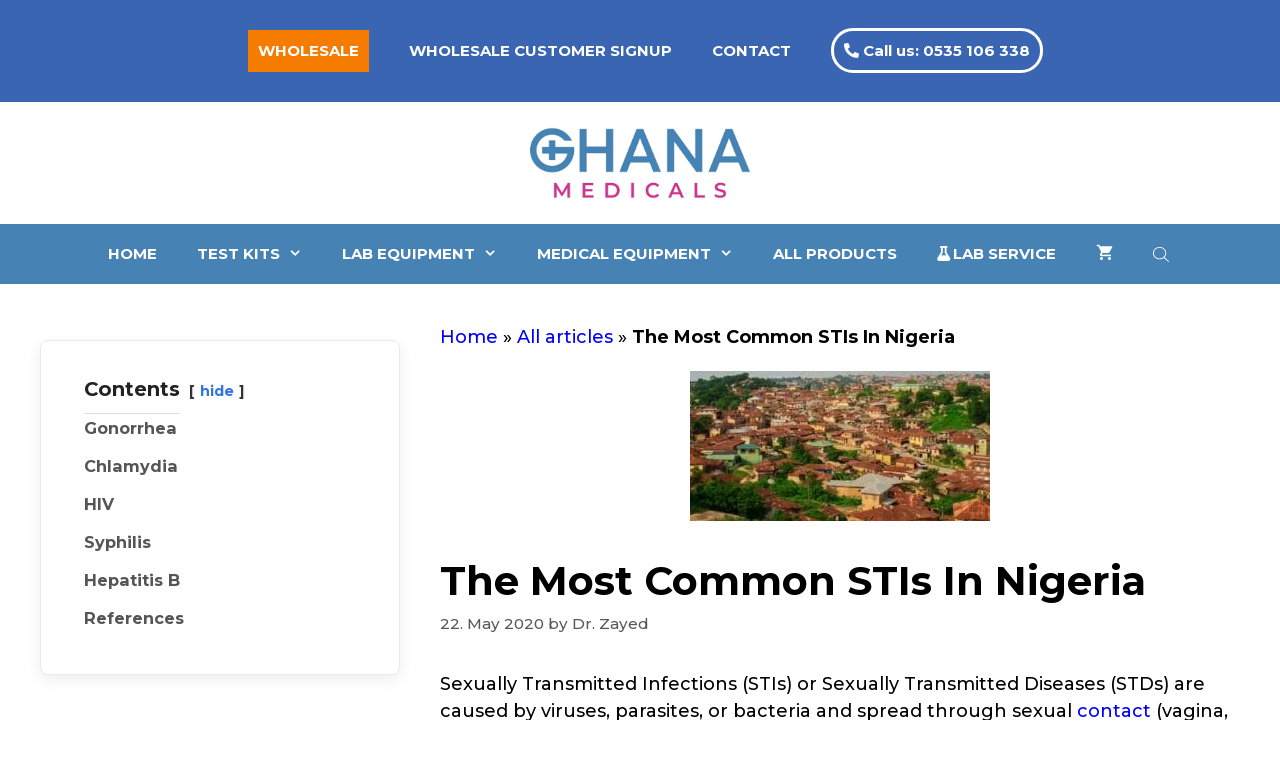

--- FILE ---
content_type: text/html; charset=UTF-8
request_url: https://ghanamedicals.com/the-most-common-stis-in-nigeria/
body_size: 43246
content:
<!DOCTYPE html>
<html lang="en-US">
<head>
	<meta charset="UTF-8">
	<script type="text/template" id="freeze-table-template">
  <div class="frzTbl antiscroll-wrap frzTbl--scrolled-to-left-edge">
    <div class="frzTbl-scroll-overlay antiscroll-inner">
        <div class="frzTbl-scroll-overlay__inner"></div>
    </div>
    <div class="frzTbl-content-wrapper">

        <!-- sticky outer heading -->
        <div class="frzTbl-fixed-heading-wrapper-outer">          
          <div class="frzTbl-fixed-heading-wrapper">
            <div class="frzTbl-fixed-heading-wrapper__inner">
              {{heading}}
            </div>    
          </div>
        </div>

        <!-- column shadows -->
        <div class="frzTbl-frozen-columns-wrapper">
          <!-- left -->
          <div class="frzTbl-frozen-columns-wrapper__columns frzTbl-frozen-columns-wrapper__columns--left {{hide-left-column}}"></div>
          <!-- right -->            
          <div class="frzTbl-frozen-columns-wrapper__columns frzTbl-frozen-columns-wrapper__columns--right {{hide-right-column}}"></div>
        </div>

        <!-- table -->
        <div class="frzTbl-table-wrapper">
          <div class="frzTbl-table-wrapper__inner">
            <div class="frzTbl-table-placeholder"></div>
          </div>
        </div>

    </div>
  </div>
</script><script type="text/template" id="tmpl-wcpt-product-form-loading-modal">
  <div class="wcpt-modal wcpt-product-form-loading-modal" data-wcpt-product-id="{{{ data.product_id }}}">
    <div class="wcpt-modal-content">
      <div class="wcpt-close-modal">
        <!-- close 'x' icon svg -->
        <span class="wcpt-icon wcpt-icon-x wcpt-close-modal-icon">
          <svg xmlns="http://www.w3.org/2000/svg" width="24" height="24" viewBox="0 0 24 24" fill="none" stroke="currentColor" stroke-width="2" stroke-linecap="round" stroke-linejoin="round" class="feather feather-x"><line x1="18" y1="6" x2="6" y2="18"></line><line x1="6" y1="6" x2="18" y2="18"></line>
          </svg>
        </span>
      </div>
      <span class="wcpt-product-form-loading-text">
        <i class="wcpt-ajax-badge">
          <!-- ajax loading icon svg -->
          <svg xmlns="http://www.w3.org/2000/svg" width="24" height="24" viewBox="0 0 24 24" fill="none" stroke="currentColor" stroke-width="2" stroke-linecap="round" stroke-linejoin="round" class="feather feather-loader" color="#384047">
            <line x1="12" y1="2" x2="12" y2="6"></line><line x1="12" y1="18" x2="12" y2="22"></line><line x1="4.93" y1="4.93" x2="7.76" y2="7.76"></line><line x1="16.24" y1="16.24" x2="19.07" y2="19.07"></line><line x1="2" y1="12" x2="6" y2="12"></line><line x1="18" y1="12" x2="22" y2="12"></line><line x1="4.93" y1="19.07" x2="7.76" y2="16.24"></line><line x1="16.24" y1="7.76" x2="19.07" y2="4.93"></line>
          </svg>
        </i>

        Loading&hellip;      </span>
    </div>
  </div>
</script>
<script type="text/template" id="tmpl-wcpt-cart-checkbox-trigger">
	<div 
		class="wcpt-cart-checkbox-trigger"
		data-wcpt-redirect-url=""
	>
		<style media="screen">
	@media(min-width:1200px){
		.wcpt-cart-checkbox-trigger {
			display: inline-block;
					}
	}
	@media(max-width:1100px){
		.wcpt-cart-checkbox-trigger {
			display: inline-block;
		}
	}

	.wcpt-cart-checkbox-trigger {
		background-color : #4CAF50; border-color : rgba(0, 0, 0, .1); color : rgba(255, 255, 255); 	}

</style>
		<span 
      class="wcpt-icon wcpt-icon-shopping-bag wcpt-cart-checkbox-trigger__shopping-icon "    ><svg xmlns="http://www.w3.org/2000/svg" width="24" height="24" viewBox="0 0 24 24" fill="none" stroke="currentColor" stroke-width="2" stroke-linecap="round" stroke-linejoin="round" class="feather feather-shopping-bag"><path d="M6 2L3 6v14a2 2 0 0 0 2 2h14a2 2 0 0 0 2-2V6l-3-4z"></path><line x1="3" y1="6" x2="21" y2="6"></line><path d="M16 10a4 4 0 0 1-8 0"></path></svg></span>		<span class="wcpt-cart-checkbox-trigger__text">Add selected (<span class="wcpt-total-selected"></span>) to cart</span>
		<span class="wcpt-cart-checkbox-trigger__close">✕</span>
	</div>
</script><meta name='robots' content='index, follow, max-image-preview:large, max-snippet:-1, max-video-preview:-1' />
<meta name="viewport" content="width=device-width, initial-scale=1">
	<!-- This site is optimized with the Yoast SEO plugin v26.7 - https://yoast.com/wordpress/plugins/seo/ -->
	<title>The Most Common STIs In Nigeria - Ghanamedicals.com</title>
	<meta name="description" content="Sexually Transmitted Infections (STIs) or Sexually Transmitted Diseases (STDs) are caused by viruses, parasites, or bacteria and spread through sexual contact." />
	<link rel="canonical" href="https://ghanamedicals.com/the-most-common-stis-in-nigeria/" />
	<meta property="og:locale" content="en_US" />
	<meta property="og:type" content="article" />
	<meta property="og:title" content="The Most Common STIs In Nigeria - Ghanamedicals.com" />
	<meta property="og:description" content="Sexually Transmitted Infections (STIs) or Sexually Transmitted Diseases (STDs) are caused by viruses, parasites, or bacteria and spread through sexual contact." />
	<meta property="og:url" content="https://ghanamedicals.com/the-most-common-stis-in-nigeria/" />
	<meta property="og:site_name" content="Ghanamedicals.com" />
	<meta property="article:published_time" content="2020-05-21T22:42:00+00:00" />
	<meta property="article:modified_time" content="2025-03-17T14:02:30+00:00" />
	<meta property="og:image" content="https://ghanamedicals.com/wp-content/uploads/2020/02/top-view-of-houses-and-building-roofs-3172830.jpg" />
	<meta property="og:image:width" content="1000" />
	<meta property="og:image:height" content="500" />
	<meta property="og:image:type" content="image/jpeg" />
	<meta name="author" content="Dr. Zayed" />
	<meta name="twitter:card" content="summary_large_image" />
	<meta name="twitter:label1" content="Written by" />
	<meta name="twitter:data1" content="Dr. Zayed" />
	<meta name="twitter:label2" content="Est. reading time" />
	<meta name="twitter:data2" content="3 minutes" />
	<!-- / Yoast SEO plugin. -->


<link rel='dns-prefetch' href='//www.googletagmanager.com' />
<link href='https://fonts.gstatic.com' crossorigin rel='preconnect' />
<link href='https://fonts.googleapis.com' crossorigin rel='preconnect' />
<link rel="alternate" type="application/rss+xml" title="Ghanamedicals.com &raquo; Feed" href="https://ghanamedicals.com/feed/" />
<link rel="alternate" type="application/rss+xml" title="Ghanamedicals.com &raquo; Comments Feed" href="https://ghanamedicals.com/comments/feed/" />
<link rel="alternate" title="oEmbed (JSON)" type="application/json+oembed" href="https://ghanamedicals.com/wp-json/oembed/1.0/embed?url=https%3A%2F%2Fghanamedicals.com%2Fthe-most-common-stis-in-nigeria%2F" />
<link rel="alternate" title="oEmbed (XML)" type="text/xml+oembed" href="https://ghanamedicals.com/wp-json/oembed/1.0/embed?url=https%3A%2F%2Fghanamedicals.com%2Fthe-most-common-stis-in-nigeria%2F&#038;format=xml" />
<style id='wp-img-auto-sizes-contain-inline-css'>
img:is([sizes=auto i],[sizes^="auto," i]){contain-intrinsic-size:3000px 1500px}
/*# sourceURL=wp-img-auto-sizes-contain-inline-css */
</style>

<link rel='stylesheet' id='latest-posts-block-fontawesome-front-css' href='https://ghanamedicals.com/wp-content/plugins/latest-posts-block-lite/src/assets/fontawesome/css/all.css?ver=1765625970' media='all' />
<link rel='stylesheet' id='latest-posts-block-frontend-block-style-css-css' href='https://ghanamedicals.com/wp-content/plugins/latest-posts-block-lite/dist/blocks.style.build.css?ver=6.9' media='all' />
<link rel='stylesheet' id='generate-fonts-css' href='//fonts.googleapis.com/css?family=Montserrat:100,100italic,200,200italic,300,300italic,regular,italic,500,500italic,600,600italic,700,700italic,800,800italic,900,900italic' media='all' />
<style id='wp-emoji-styles-inline-css'>

	img.wp-smiley, img.emoji {
		display: inline !important;
		border: none !important;
		box-shadow: none !important;
		height: 1em !important;
		width: 1em !important;
		margin: 0 0.07em !important;
		vertical-align: -0.1em !important;
		background: none !important;
		padding: 0 !important;
	}
/*# sourceURL=wp-emoji-styles-inline-css */
</style>
<link rel='stylesheet' id='wp-block-library-css' href='https://ghanamedicals.com/wp-includes/css/dist/block-library/style.min.css?ver=6.9' media='all' />
<style id='wp-block-heading-inline-css'>
h1:where(.wp-block-heading).has-background,h2:where(.wp-block-heading).has-background,h3:where(.wp-block-heading).has-background,h4:where(.wp-block-heading).has-background,h5:where(.wp-block-heading).has-background,h6:where(.wp-block-heading).has-background{padding:1.25em 2.375em}h1.has-text-align-left[style*=writing-mode]:where([style*=vertical-lr]),h1.has-text-align-right[style*=writing-mode]:where([style*=vertical-rl]),h2.has-text-align-left[style*=writing-mode]:where([style*=vertical-lr]),h2.has-text-align-right[style*=writing-mode]:where([style*=vertical-rl]),h3.has-text-align-left[style*=writing-mode]:where([style*=vertical-lr]),h3.has-text-align-right[style*=writing-mode]:where([style*=vertical-rl]),h4.has-text-align-left[style*=writing-mode]:where([style*=vertical-lr]),h4.has-text-align-right[style*=writing-mode]:where([style*=vertical-rl]),h5.has-text-align-left[style*=writing-mode]:where([style*=vertical-lr]),h5.has-text-align-right[style*=writing-mode]:where([style*=vertical-rl]),h6.has-text-align-left[style*=writing-mode]:where([style*=vertical-lr]),h6.has-text-align-right[style*=writing-mode]:where([style*=vertical-rl]){rotate:180deg}
/*# sourceURL=https://ghanamedicals.com/wp-includes/blocks/heading/style.min.css */
</style>
<style id='wp-block-image-inline-css'>
.wp-block-image>a,.wp-block-image>figure>a{display:inline-block}.wp-block-image img{box-sizing:border-box;height:auto;max-width:100%;vertical-align:bottom}@media not (prefers-reduced-motion){.wp-block-image img.hide{visibility:hidden}.wp-block-image img.show{animation:show-content-image .4s}}.wp-block-image[style*=border-radius] img,.wp-block-image[style*=border-radius]>a{border-radius:inherit}.wp-block-image.has-custom-border img{box-sizing:border-box}.wp-block-image.aligncenter{text-align:center}.wp-block-image.alignfull>a,.wp-block-image.alignwide>a{width:100%}.wp-block-image.alignfull img,.wp-block-image.alignwide img{height:auto;width:100%}.wp-block-image .aligncenter,.wp-block-image .alignleft,.wp-block-image .alignright,.wp-block-image.aligncenter,.wp-block-image.alignleft,.wp-block-image.alignright{display:table}.wp-block-image .aligncenter>figcaption,.wp-block-image .alignleft>figcaption,.wp-block-image .alignright>figcaption,.wp-block-image.aligncenter>figcaption,.wp-block-image.alignleft>figcaption,.wp-block-image.alignright>figcaption{caption-side:bottom;display:table-caption}.wp-block-image .alignleft{float:left;margin:.5em 1em .5em 0}.wp-block-image .alignright{float:right;margin:.5em 0 .5em 1em}.wp-block-image .aligncenter{margin-left:auto;margin-right:auto}.wp-block-image :where(figcaption){margin-bottom:1em;margin-top:.5em}.wp-block-image.is-style-circle-mask img{border-radius:9999px}@supports ((-webkit-mask-image:none) or (mask-image:none)) or (-webkit-mask-image:none){.wp-block-image.is-style-circle-mask img{border-radius:0;-webkit-mask-image:url('data:image/svg+xml;utf8,<svg viewBox="0 0 100 100" xmlns="http://www.w3.org/2000/svg"><circle cx="50" cy="50" r="50"/></svg>');mask-image:url('data:image/svg+xml;utf8,<svg viewBox="0 0 100 100" xmlns="http://www.w3.org/2000/svg"><circle cx="50" cy="50" r="50"/></svg>');mask-mode:alpha;-webkit-mask-position:center;mask-position:center;-webkit-mask-repeat:no-repeat;mask-repeat:no-repeat;-webkit-mask-size:contain;mask-size:contain}}:root :where(.wp-block-image.is-style-rounded img,.wp-block-image .is-style-rounded img){border-radius:9999px}.wp-block-image figure{margin:0}.wp-lightbox-container{display:flex;flex-direction:column;position:relative}.wp-lightbox-container img{cursor:zoom-in}.wp-lightbox-container img:hover+button{opacity:1}.wp-lightbox-container button{align-items:center;backdrop-filter:blur(16px) saturate(180%);background-color:#5a5a5a40;border:none;border-radius:4px;cursor:zoom-in;display:flex;height:20px;justify-content:center;opacity:0;padding:0;position:absolute;right:16px;text-align:center;top:16px;width:20px;z-index:100}@media not (prefers-reduced-motion){.wp-lightbox-container button{transition:opacity .2s ease}}.wp-lightbox-container button:focus-visible{outline:3px auto #5a5a5a40;outline:3px auto -webkit-focus-ring-color;outline-offset:3px}.wp-lightbox-container button:hover{cursor:pointer;opacity:1}.wp-lightbox-container button:focus{opacity:1}.wp-lightbox-container button:focus,.wp-lightbox-container button:hover,.wp-lightbox-container button:not(:hover):not(:active):not(.has-background){background-color:#5a5a5a40;border:none}.wp-lightbox-overlay{box-sizing:border-box;cursor:zoom-out;height:100vh;left:0;overflow:hidden;position:fixed;top:0;visibility:hidden;width:100%;z-index:100000}.wp-lightbox-overlay .close-button{align-items:center;cursor:pointer;display:flex;justify-content:center;min-height:40px;min-width:40px;padding:0;position:absolute;right:calc(env(safe-area-inset-right) + 16px);top:calc(env(safe-area-inset-top) + 16px);z-index:5000000}.wp-lightbox-overlay .close-button:focus,.wp-lightbox-overlay .close-button:hover,.wp-lightbox-overlay .close-button:not(:hover):not(:active):not(.has-background){background:none;border:none}.wp-lightbox-overlay .lightbox-image-container{height:var(--wp--lightbox-container-height);left:50%;overflow:hidden;position:absolute;top:50%;transform:translate(-50%,-50%);transform-origin:top left;width:var(--wp--lightbox-container-width);z-index:9999999999}.wp-lightbox-overlay .wp-block-image{align-items:center;box-sizing:border-box;display:flex;height:100%;justify-content:center;margin:0;position:relative;transform-origin:0 0;width:100%;z-index:3000000}.wp-lightbox-overlay .wp-block-image img{height:var(--wp--lightbox-image-height);min-height:var(--wp--lightbox-image-height);min-width:var(--wp--lightbox-image-width);width:var(--wp--lightbox-image-width)}.wp-lightbox-overlay .wp-block-image figcaption{display:none}.wp-lightbox-overlay button{background:none;border:none}.wp-lightbox-overlay .scrim{background-color:#fff;height:100%;opacity:.9;position:absolute;width:100%;z-index:2000000}.wp-lightbox-overlay.active{visibility:visible}@media not (prefers-reduced-motion){.wp-lightbox-overlay.active{animation:turn-on-visibility .25s both}.wp-lightbox-overlay.active img{animation:turn-on-visibility .35s both}.wp-lightbox-overlay.show-closing-animation:not(.active){animation:turn-off-visibility .35s both}.wp-lightbox-overlay.show-closing-animation:not(.active) img{animation:turn-off-visibility .25s both}.wp-lightbox-overlay.zoom.active{animation:none;opacity:1;visibility:visible}.wp-lightbox-overlay.zoom.active .lightbox-image-container{animation:lightbox-zoom-in .4s}.wp-lightbox-overlay.zoom.active .lightbox-image-container img{animation:none}.wp-lightbox-overlay.zoom.active .scrim{animation:turn-on-visibility .4s forwards}.wp-lightbox-overlay.zoom.show-closing-animation:not(.active){animation:none}.wp-lightbox-overlay.zoom.show-closing-animation:not(.active) .lightbox-image-container{animation:lightbox-zoom-out .4s}.wp-lightbox-overlay.zoom.show-closing-animation:not(.active) .lightbox-image-container img{animation:none}.wp-lightbox-overlay.zoom.show-closing-animation:not(.active) .scrim{animation:turn-off-visibility .4s forwards}}@keyframes show-content-image{0%{visibility:hidden}99%{visibility:hidden}to{visibility:visible}}@keyframes turn-on-visibility{0%{opacity:0}to{opacity:1}}@keyframes turn-off-visibility{0%{opacity:1;visibility:visible}99%{opacity:0;visibility:visible}to{opacity:0;visibility:hidden}}@keyframes lightbox-zoom-in{0%{transform:translate(calc((-100vw + var(--wp--lightbox-scrollbar-width))/2 + var(--wp--lightbox-initial-left-position)),calc(-50vh + var(--wp--lightbox-initial-top-position))) scale(var(--wp--lightbox-scale))}to{transform:translate(-50%,-50%) scale(1)}}@keyframes lightbox-zoom-out{0%{transform:translate(-50%,-50%) scale(1);visibility:visible}99%{visibility:visible}to{transform:translate(calc((-100vw + var(--wp--lightbox-scrollbar-width))/2 + var(--wp--lightbox-initial-left-position)),calc(-50vh + var(--wp--lightbox-initial-top-position))) scale(var(--wp--lightbox-scale));visibility:hidden}}
/*# sourceURL=https://ghanamedicals.com/wp-includes/blocks/image/style.min.css */
</style>
<style id='wp-block-latest-posts-inline-css'>
.wp-block-latest-posts{box-sizing:border-box}.wp-block-latest-posts.alignleft{margin-right:2em}.wp-block-latest-posts.alignright{margin-left:2em}.wp-block-latest-posts.wp-block-latest-posts__list{list-style:none}.wp-block-latest-posts.wp-block-latest-posts__list li{clear:both;overflow-wrap:break-word}.wp-block-latest-posts.is-grid{display:flex;flex-wrap:wrap}.wp-block-latest-posts.is-grid li{margin:0 1.25em 1.25em 0;width:100%}@media (min-width:600px){.wp-block-latest-posts.columns-2 li{width:calc(50% - .625em)}.wp-block-latest-posts.columns-2 li:nth-child(2n){margin-right:0}.wp-block-latest-posts.columns-3 li{width:calc(33.33333% - .83333em)}.wp-block-latest-posts.columns-3 li:nth-child(3n){margin-right:0}.wp-block-latest-posts.columns-4 li{width:calc(25% - .9375em)}.wp-block-latest-posts.columns-4 li:nth-child(4n){margin-right:0}.wp-block-latest-posts.columns-5 li{width:calc(20% - 1em)}.wp-block-latest-posts.columns-5 li:nth-child(5n){margin-right:0}.wp-block-latest-posts.columns-6 li{width:calc(16.66667% - 1.04167em)}.wp-block-latest-posts.columns-6 li:nth-child(6n){margin-right:0}}:root :where(.wp-block-latest-posts.is-grid){padding:0}:root :where(.wp-block-latest-posts.wp-block-latest-posts__list){padding-left:0}.wp-block-latest-posts__post-author,.wp-block-latest-posts__post-date{display:block;font-size:.8125em}.wp-block-latest-posts__post-excerpt,.wp-block-latest-posts__post-full-content{margin-bottom:1em;margin-top:.5em}.wp-block-latest-posts__featured-image a{display:inline-block}.wp-block-latest-posts__featured-image img{height:auto;max-width:100%;width:auto}.wp-block-latest-posts__featured-image.alignleft{float:left;margin-right:1em}.wp-block-latest-posts__featured-image.alignright{float:right;margin-left:1em}.wp-block-latest-posts__featured-image.aligncenter{margin-bottom:1em;text-align:center}
/*# sourceURL=https://ghanamedicals.com/wp-includes/blocks/latest-posts/style.min.css */
</style>
<style id='wp-block-paragraph-inline-css'>
.is-small-text{font-size:.875em}.is-regular-text{font-size:1em}.is-large-text{font-size:2.25em}.is-larger-text{font-size:3em}.has-drop-cap:not(:focus):first-letter{float:left;font-size:8.4em;font-style:normal;font-weight:100;line-height:.68;margin:.05em .1em 0 0;text-transform:uppercase}body.rtl .has-drop-cap:not(:focus):first-letter{float:none;margin-left:.1em}p.has-drop-cap.has-background{overflow:hidden}:root :where(p.has-background){padding:1.25em 2.375em}:where(p.has-text-color:not(.has-link-color)) a{color:inherit}p.has-text-align-left[style*="writing-mode:vertical-lr"],p.has-text-align-right[style*="writing-mode:vertical-rl"]{rotate:180deg}
/*# sourceURL=https://ghanamedicals.com/wp-includes/blocks/paragraph/style.min.css */
</style>
<link rel='stylesheet' id='wc-blocks-style-css' href='https://ghanamedicals.com/wp-content/plugins/woocommerce/assets/client/blocks/wc-blocks.css?ver=wc-10.4.3' media='all' />
<style id='global-styles-inline-css'>
:root{--wp--preset--aspect-ratio--square: 1;--wp--preset--aspect-ratio--4-3: 4/3;--wp--preset--aspect-ratio--3-4: 3/4;--wp--preset--aspect-ratio--3-2: 3/2;--wp--preset--aspect-ratio--2-3: 2/3;--wp--preset--aspect-ratio--16-9: 16/9;--wp--preset--aspect-ratio--9-16: 9/16;--wp--preset--color--black: #000000;--wp--preset--color--cyan-bluish-gray: #abb8c3;--wp--preset--color--white: #ffffff;--wp--preset--color--pale-pink: #f78da7;--wp--preset--color--vivid-red: #cf2e2e;--wp--preset--color--luminous-vivid-orange: #ff6900;--wp--preset--color--luminous-vivid-amber: #fcb900;--wp--preset--color--light-green-cyan: #7bdcb5;--wp--preset--color--vivid-green-cyan: #00d084;--wp--preset--color--pale-cyan-blue: #8ed1fc;--wp--preset--color--vivid-cyan-blue: #0693e3;--wp--preset--color--vivid-purple: #9b51e0;--wp--preset--color--contrast: var(--contrast);--wp--preset--color--contrast-2: var(--contrast-2);--wp--preset--color--contrast-3: var(--contrast-3);--wp--preset--color--base: var(--base);--wp--preset--color--base-2: var(--base-2);--wp--preset--color--base-3: var(--base-3);--wp--preset--color--accent: var(--accent);--wp--preset--gradient--vivid-cyan-blue-to-vivid-purple: linear-gradient(135deg,rgb(6,147,227) 0%,rgb(155,81,224) 100%);--wp--preset--gradient--light-green-cyan-to-vivid-green-cyan: linear-gradient(135deg,rgb(122,220,180) 0%,rgb(0,208,130) 100%);--wp--preset--gradient--luminous-vivid-amber-to-luminous-vivid-orange: linear-gradient(135deg,rgb(252,185,0) 0%,rgb(255,105,0) 100%);--wp--preset--gradient--luminous-vivid-orange-to-vivid-red: linear-gradient(135deg,rgb(255,105,0) 0%,rgb(207,46,46) 100%);--wp--preset--gradient--very-light-gray-to-cyan-bluish-gray: linear-gradient(135deg,rgb(238,238,238) 0%,rgb(169,184,195) 100%);--wp--preset--gradient--cool-to-warm-spectrum: linear-gradient(135deg,rgb(74,234,220) 0%,rgb(151,120,209) 20%,rgb(207,42,186) 40%,rgb(238,44,130) 60%,rgb(251,105,98) 80%,rgb(254,248,76) 100%);--wp--preset--gradient--blush-light-purple: linear-gradient(135deg,rgb(255,206,236) 0%,rgb(152,150,240) 100%);--wp--preset--gradient--blush-bordeaux: linear-gradient(135deg,rgb(254,205,165) 0%,rgb(254,45,45) 50%,rgb(107,0,62) 100%);--wp--preset--gradient--luminous-dusk: linear-gradient(135deg,rgb(255,203,112) 0%,rgb(199,81,192) 50%,rgb(65,88,208) 100%);--wp--preset--gradient--pale-ocean: linear-gradient(135deg,rgb(255,245,203) 0%,rgb(182,227,212) 50%,rgb(51,167,181) 100%);--wp--preset--gradient--electric-grass: linear-gradient(135deg,rgb(202,248,128) 0%,rgb(113,206,126) 100%);--wp--preset--gradient--midnight: linear-gradient(135deg,rgb(2,3,129) 0%,rgb(40,116,252) 100%);--wp--preset--font-size--small: 13px;--wp--preset--font-size--medium: 20px;--wp--preset--font-size--large: 36px;--wp--preset--font-size--x-large: 42px;--wp--preset--spacing--20: 0.44rem;--wp--preset--spacing--30: 0.67rem;--wp--preset--spacing--40: 1rem;--wp--preset--spacing--50: 1.5rem;--wp--preset--spacing--60: 2.25rem;--wp--preset--spacing--70: 3.38rem;--wp--preset--spacing--80: 5.06rem;--wp--preset--shadow--natural: 6px 6px 9px rgba(0, 0, 0, 0.2);--wp--preset--shadow--deep: 12px 12px 50px rgba(0, 0, 0, 0.4);--wp--preset--shadow--sharp: 6px 6px 0px rgba(0, 0, 0, 0.2);--wp--preset--shadow--outlined: 6px 6px 0px -3px rgb(255, 255, 255), 6px 6px rgb(0, 0, 0);--wp--preset--shadow--crisp: 6px 6px 0px rgb(0, 0, 0);}:where(.is-layout-flex){gap: 0.5em;}:where(.is-layout-grid){gap: 0.5em;}body .is-layout-flex{display: flex;}.is-layout-flex{flex-wrap: wrap;align-items: center;}.is-layout-flex > :is(*, div){margin: 0;}body .is-layout-grid{display: grid;}.is-layout-grid > :is(*, div){margin: 0;}:where(.wp-block-columns.is-layout-flex){gap: 2em;}:where(.wp-block-columns.is-layout-grid){gap: 2em;}:where(.wp-block-post-template.is-layout-flex){gap: 1.25em;}:where(.wp-block-post-template.is-layout-grid){gap: 1.25em;}.has-black-color{color: var(--wp--preset--color--black) !important;}.has-cyan-bluish-gray-color{color: var(--wp--preset--color--cyan-bluish-gray) !important;}.has-white-color{color: var(--wp--preset--color--white) !important;}.has-pale-pink-color{color: var(--wp--preset--color--pale-pink) !important;}.has-vivid-red-color{color: var(--wp--preset--color--vivid-red) !important;}.has-luminous-vivid-orange-color{color: var(--wp--preset--color--luminous-vivid-orange) !important;}.has-luminous-vivid-amber-color{color: var(--wp--preset--color--luminous-vivid-amber) !important;}.has-light-green-cyan-color{color: var(--wp--preset--color--light-green-cyan) !important;}.has-vivid-green-cyan-color{color: var(--wp--preset--color--vivid-green-cyan) !important;}.has-pale-cyan-blue-color{color: var(--wp--preset--color--pale-cyan-blue) !important;}.has-vivid-cyan-blue-color{color: var(--wp--preset--color--vivid-cyan-blue) !important;}.has-vivid-purple-color{color: var(--wp--preset--color--vivid-purple) !important;}.has-black-background-color{background-color: var(--wp--preset--color--black) !important;}.has-cyan-bluish-gray-background-color{background-color: var(--wp--preset--color--cyan-bluish-gray) !important;}.has-white-background-color{background-color: var(--wp--preset--color--white) !important;}.has-pale-pink-background-color{background-color: var(--wp--preset--color--pale-pink) !important;}.has-vivid-red-background-color{background-color: var(--wp--preset--color--vivid-red) !important;}.has-luminous-vivid-orange-background-color{background-color: var(--wp--preset--color--luminous-vivid-orange) !important;}.has-luminous-vivid-amber-background-color{background-color: var(--wp--preset--color--luminous-vivid-amber) !important;}.has-light-green-cyan-background-color{background-color: var(--wp--preset--color--light-green-cyan) !important;}.has-vivid-green-cyan-background-color{background-color: var(--wp--preset--color--vivid-green-cyan) !important;}.has-pale-cyan-blue-background-color{background-color: var(--wp--preset--color--pale-cyan-blue) !important;}.has-vivid-cyan-blue-background-color{background-color: var(--wp--preset--color--vivid-cyan-blue) !important;}.has-vivid-purple-background-color{background-color: var(--wp--preset--color--vivid-purple) !important;}.has-black-border-color{border-color: var(--wp--preset--color--black) !important;}.has-cyan-bluish-gray-border-color{border-color: var(--wp--preset--color--cyan-bluish-gray) !important;}.has-white-border-color{border-color: var(--wp--preset--color--white) !important;}.has-pale-pink-border-color{border-color: var(--wp--preset--color--pale-pink) !important;}.has-vivid-red-border-color{border-color: var(--wp--preset--color--vivid-red) !important;}.has-luminous-vivid-orange-border-color{border-color: var(--wp--preset--color--luminous-vivid-orange) !important;}.has-luminous-vivid-amber-border-color{border-color: var(--wp--preset--color--luminous-vivid-amber) !important;}.has-light-green-cyan-border-color{border-color: var(--wp--preset--color--light-green-cyan) !important;}.has-vivid-green-cyan-border-color{border-color: var(--wp--preset--color--vivid-green-cyan) !important;}.has-pale-cyan-blue-border-color{border-color: var(--wp--preset--color--pale-cyan-blue) !important;}.has-vivid-cyan-blue-border-color{border-color: var(--wp--preset--color--vivid-cyan-blue) !important;}.has-vivid-purple-border-color{border-color: var(--wp--preset--color--vivid-purple) !important;}.has-vivid-cyan-blue-to-vivid-purple-gradient-background{background: var(--wp--preset--gradient--vivid-cyan-blue-to-vivid-purple) !important;}.has-light-green-cyan-to-vivid-green-cyan-gradient-background{background: var(--wp--preset--gradient--light-green-cyan-to-vivid-green-cyan) !important;}.has-luminous-vivid-amber-to-luminous-vivid-orange-gradient-background{background: var(--wp--preset--gradient--luminous-vivid-amber-to-luminous-vivid-orange) !important;}.has-luminous-vivid-orange-to-vivid-red-gradient-background{background: var(--wp--preset--gradient--luminous-vivid-orange-to-vivid-red) !important;}.has-very-light-gray-to-cyan-bluish-gray-gradient-background{background: var(--wp--preset--gradient--very-light-gray-to-cyan-bluish-gray) !important;}.has-cool-to-warm-spectrum-gradient-background{background: var(--wp--preset--gradient--cool-to-warm-spectrum) !important;}.has-blush-light-purple-gradient-background{background: var(--wp--preset--gradient--blush-light-purple) !important;}.has-blush-bordeaux-gradient-background{background: var(--wp--preset--gradient--blush-bordeaux) !important;}.has-luminous-dusk-gradient-background{background: var(--wp--preset--gradient--luminous-dusk) !important;}.has-pale-ocean-gradient-background{background: var(--wp--preset--gradient--pale-ocean) !important;}.has-electric-grass-gradient-background{background: var(--wp--preset--gradient--electric-grass) !important;}.has-midnight-gradient-background{background: var(--wp--preset--gradient--midnight) !important;}.has-small-font-size{font-size: var(--wp--preset--font-size--small) !important;}.has-medium-font-size{font-size: var(--wp--preset--font-size--medium) !important;}.has-large-font-size{font-size: var(--wp--preset--font-size--large) !important;}.has-x-large-font-size{font-size: var(--wp--preset--font-size--x-large) !important;}
/*# sourceURL=global-styles-inline-css */
</style>

<style id='classic-theme-styles-inline-css'>
/*! This file is auto-generated */
.wp-block-button__link{color:#fff;background-color:#32373c;border-radius:9999px;box-shadow:none;text-decoration:none;padding:calc(.667em + 2px) calc(1.333em + 2px);font-size:1.125em}.wp-block-file__button{background:#32373c;color:#fff;text-decoration:none}
/*# sourceURL=/wp-includes/css/classic-themes.min.css */
</style>
<link rel='stylesheet' id='wc-all-products-list-style-css' href='https://ghanamedicals.com/wp-content/plugins/wc-all-products-list/css/style.css?ver=6.9' media='all' />
<link rel='stylesheet' id='antiscroll-css' href='https://ghanamedicals.com/wp-content/plugins/wc-product-table-lite/assets/antiscroll/css.min.css?ver=4.6.2' media='all' />
<link rel='stylesheet' id='freeze_table-css' href='https://ghanamedicals.com/wp-content/plugins/wc-product-table-lite/assets/freeze_table_v2/css.min.css?ver=4.6.2' media='all' />
<link rel='stylesheet' id='wc-photoswipe-css' href='https://ghanamedicals.com/wp-content/plugins/woocommerce/assets/css/photoswipe/photoswipe.min.css?ver=4.6.2' media='all' />
<link rel='stylesheet' id='wc-photoswipe-default-skin-css' href='https://ghanamedicals.com/wp-content/plugins/woocommerce/assets/css/photoswipe/default-skin/default-skin.min.css?ver=4.6.2' media='all' />
<link rel='stylesheet' id='multirange-css' href='https://ghanamedicals.com/wp-content/plugins/wc-product-table-lite/assets/multirange/css.min.css?ver=4.6.2' media='all' />
<link rel='stylesheet' id='wcpt-css' href='https://ghanamedicals.com/wp-content/plugins/wc-product-table-lite/assets/css.min.css?ver=4.6.2' media='all' />
<style id='wcpt-inline-css'>

    .mejs-button>button {
      background: transparent url(https://ghanamedicals.com/wp-includes/js/mediaelement/mejs-controls.svg) !important;
    }
    .mejs-mute>button {
      background-position: -60px 0 !important;
    }    
    .mejs-unmute>button {
      background-position: -40px 0 !important;
    }    
    .mejs-pause>button {
      background-position: -20px 0 !important;
    }    
  
/*# sourceURL=wcpt-inline-css */
</style>
<link rel='stylesheet' id='mediaelement-css' href='https://ghanamedicals.com/wp-includes/js/mediaelement/mediaelementplayer-legacy.min.css?ver=4.2.17' media='all' />
<link rel='stylesheet' id='wp-mediaelement-css' href='https://ghanamedicals.com/wp-includes/js/mediaelement/wp-mediaelement.min.css?ver=6.9' media='all' />
<link rel='stylesheet' id='woocommerce-layout-css' href='https://ghanamedicals.com/wp-content/plugins/woocommerce/assets/css/woocommerce-layout.css?ver=10.4.3' media='all' />
<link rel='stylesheet' id='woocommerce-smallscreen-css' href='https://ghanamedicals.com/wp-content/plugins/woocommerce/assets/css/woocommerce-smallscreen.css?ver=10.4.3' media='only screen and (max-width: 768px)' />
<link rel='stylesheet' id='woocommerce-general-css' href='https://ghanamedicals.com/wp-content/plugins/woocommerce/assets/css/woocommerce.css?ver=10.4.3' media='all' />
<style id='woocommerce-inline-inline-css'>
.woocommerce form .form-row .required { visibility: visible; }
/*# sourceURL=woocommerce-inline-inline-css */
</style>
<link rel='stylesheet' id='dgwt-wcas-style-css' href='https://ghanamedicals.com/wp-content/plugins/ajax-search-for-woocommerce/assets/css/style.min.css?ver=1.32.2' media='all' />
<link rel='stylesheet' id='generate-widget-areas-css' href='https://ghanamedicals.com/wp-content/themes/generatepress/assets/css/components/widget-areas.min.css?ver=3.6.1' media='all' />
<link rel='stylesheet' id='generate-style-css' href='https://ghanamedicals.com/wp-content/themes/generatepress/assets/css/main.min.css?ver=3.6.1' media='all' />
<style id='generate-style-inline-css'>
body{background-color:var(--base-3);color:#000000;}a{color:#1e73be;}a:hover, a:focus, a:active{color:#000000;}.grid-container{max-width:2000px;}.wp-block-group__inner-container{max-width:2000px;margin-left:auto;margin-right:auto;}.site-header .header-image{width:230px;}.generate-back-to-top{font-size:20px;border-radius:3px;position:fixed;bottom:30px;right:30px;line-height:40px;width:40px;text-align:center;z-index:10;transition:opacity 300ms ease-in-out;opacity:0.1;transform:translateY(1000px);}.generate-back-to-top__show{opacity:1;transform:translateY(0);}:root{--contrast:#222222;--contrast-2:#575760;--contrast-3:#b2b2be;--base:#f0f0f0;--base-2:#f7f8f9;--base-3:#ffffff;--accent:#1e73be;}:root .has-contrast-color{color:var(--contrast);}:root .has-contrast-background-color{background-color:var(--contrast);}:root .has-contrast-2-color{color:var(--contrast-2);}:root .has-contrast-2-background-color{background-color:var(--contrast-2);}:root .has-contrast-3-color{color:var(--contrast-3);}:root .has-contrast-3-background-color{background-color:var(--contrast-3);}:root .has-base-color{color:var(--base);}:root .has-base-background-color{background-color:var(--base);}:root .has-base-2-color{color:var(--base-2);}:root .has-base-2-background-color{background-color:var(--base-2);}:root .has-base-3-color{color:var(--base-3);}:root .has-base-3-background-color{background-color:var(--base-3);}:root .has-accent-color{color:var(--accent);}:root .has-accent-background-color{background-color:var(--accent);}body, button, input, select, textarea{font-family:"Montserrat", sans-serif;font-weight:500;font-size:18px;}body{line-height:1.5;}.entry-content > [class*="wp-block-"]:not(:last-child):not(.wp-block-heading){margin-bottom:1.5em;}.main-navigation .main-nav ul ul li a{font-size:14px;}.sidebar .widget, .footer-widgets .widget{font-size:17px;}h1{font-weight:bold;font-size:40px;}h2{font-weight:bold;font-size:30px;}h3{font-size:20px;}h4{font-size:inherit;}h5{font-size:inherit;}@media (max-width:768px){.main-title{font-size:30px;}h1{font-size:30px;}h2{font-size:25px;}}.top-bar{background-color:#3965B3;color:#151414;}.top-bar a{color:#ffffff;}.top-bar a:hover{color:var(--contrast);}.site-header{background-color:#ffffff;color:#3a3a3a;}.site-header a{color:#3a3a3a;}.site-header a:hover{color:#65656d;}.main-title a,.main-title a:hover{color:var(--contrast);}.site-description{color:#757575;}.main-navigation,.main-navigation ul ul{background-color:#4682B4;}.main-navigation .main-nav ul li a, .main-navigation .menu-toggle, .main-navigation .menu-bar-items{color:#ffffff;}.main-navigation .main-nav ul li:not([class*="current-menu-"]):hover > a, .main-navigation .main-nav ul li:not([class*="current-menu-"]):focus > a, .main-navigation .main-nav ul li.sfHover:not([class*="current-menu-"]) > a, .main-navigation .menu-bar-item:hover > a, .main-navigation .menu-bar-item.sfHover > a{color:#ffffff;background-color:rgba(71,131,181,0.93);}button.menu-toggle:hover,button.menu-toggle:focus{color:#ffffff;}.main-navigation .main-nav ul li[class*="current-menu-"] > a{color:#ffffff;background-color:#3965B3;}.navigation-search input[type="search"],.navigation-search input[type="search"]:active, .navigation-search input[type="search"]:focus, .main-navigation .main-nav ul li.search-item.active > a, .main-navigation .menu-bar-items .search-item.active > a{color:#ffffff;background-color:rgba(71,131,181,0.93);}.main-navigation ul ul{background-color:rgba(71,131,181,0.93);}.main-navigation .main-nav ul ul li a{color:#ffffff;}.main-navigation .main-nav ul ul li:not([class*="current-menu-"]):hover > a,.main-navigation .main-nav ul ul li:not([class*="current-menu-"]):focus > a, .main-navigation .main-nav ul ul li.sfHover:not([class*="current-menu-"]) > a{color:#ffffff;background-color:rgba(71,131,181,0.93);}.main-navigation .main-nav ul ul li[class*="current-menu-"] > a{color:#ffffff;background-color:#3965B3;}.separate-containers .inside-article, .separate-containers .comments-area, .separate-containers .page-header, .one-container .container, .separate-containers .paging-navigation, .inside-page-header{background-color:#ffffff;}.entry-meta{color:#595959;}.entry-meta a{color:#595959;}.entry-meta a:hover{color:#1e73be;}.sidebar .widget{background-color:#ffffff;}.sidebar .widget .widget-title{color:#000000;}.footer-widgets{color:#000000;background-color:#ffffff;}.footer-widgets .widget-title{color:#000000;}.site-info{color:#ffffff;background-color:#222222;}.site-info a{color:#ffffff;}.site-info a:hover{color:#606060;}.footer-bar .widget_nav_menu .current-menu-item a{color:#606060;}input[type="text"],input[type="email"],input[type="url"],input[type="password"],input[type="search"],input[type="tel"],input[type="number"],textarea,select{color:#666666;background-color:#fafafa;border-color:#cccccc;}input[type="text"]:focus,input[type="email"]:focus,input[type="url"]:focus,input[type="password"]:focus,input[type="search"]:focus,input[type="tel"]:focus,input[type="number"]:focus,textarea:focus,select:focus{color:#666666;background-color:#ffffff;border-color:#bfbfbf;}button,html input[type="button"],input[type="reset"],input[type="submit"],a.button,a.wp-block-button__link:not(.has-background){color:#ffffff;background-color:#1abc9c;}button:hover,html input[type="button"]:hover,input[type="reset"]:hover,input[type="submit"]:hover,a.button:hover,button:focus,html input[type="button"]:focus,input[type="reset"]:focus,input[type="submit"]:focus,a.button:focus,a.wp-block-button__link:not(.has-background):active,a.wp-block-button__link:not(.has-background):focus,a.wp-block-button__link:not(.has-background):hover{color:#ffffff;background-color:#57a88d;}a.generate-back-to-top{background-color:rgba( 0,0,0,0.4 );color:#ffffff;}a.generate-back-to-top:hover,a.generate-back-to-top:focus{background-color:rgba( 0,0,0,0.6 );color:#ffffff;}:root{--gp-search-modal-bg-color:var(--base-3);--gp-search-modal-text-color:var(--contrast);--gp-search-modal-overlay-bg-color:rgba(0,0,0,0.2);}@media (max-width: 768px){.main-navigation .menu-bar-item:hover > a, .main-navigation .menu-bar-item.sfHover > a{background:none;color:#ffffff;}}.inside-top-bar{padding:10px;}.inside-top-bar.grid-container{max-width:2020px;}.inside-header{padding:40px;}.inside-header.grid-container{max-width:2080px;}.site-main .wp-block-group__inner-container{padding:40px;}.separate-containers .paging-navigation{padding-top:20px;padding-bottom:20px;}.entry-content .alignwide, body:not(.no-sidebar) .entry-content .alignfull{margin-left:-40px;width:calc(100% + 80px);max-width:calc(100% + 80px);}.rtl .menu-item-has-children .dropdown-menu-toggle{padding-left:20px;}.rtl .main-navigation .main-nav ul li.menu-item-has-children > a{padding-right:20px;}.footer-widgets-container.grid-container{max-width:2080px;}.inside-site-info{padding:20px;}.inside-site-info.grid-container{max-width:2040px;}@media (max-width:768px){.separate-containers .inside-article, .separate-containers .comments-area, .separate-containers .page-header, .separate-containers .paging-navigation, .one-container .site-content, .inside-page-header{padding:30px;}.site-main .wp-block-group__inner-container{padding:30px;}.inside-site-info{padding-right:10px;padding-left:10px;}.entry-content .alignwide, body:not(.no-sidebar) .entry-content .alignfull{margin-left:-30px;width:calc(100% + 60px);max-width:calc(100% + 60px);}.one-container .site-main .paging-navigation{margin-bottom:20px;}}/* End cached CSS */.is-right-sidebar{width:30%;}.is-left-sidebar{width:30%;}.site-content .content-area{width:70%;}@media (max-width: 768px){.main-navigation .menu-toggle,.sidebar-nav-mobile:not(#sticky-placeholder){display:block;}.main-navigation ul,.gen-sidebar-nav,.main-navigation:not(.slideout-navigation):not(.toggled) .main-nav > ul,.has-inline-mobile-toggle #site-navigation .inside-navigation > *:not(.navigation-search):not(.main-nav){display:none;}.nav-align-right .inside-navigation,.nav-align-center .inside-navigation{justify-content:space-between;}}
.site-header{background-repeat:no-repeat;background-size:contain;background-attachment:local;}
.dynamic-author-image-rounded{border-radius:100%;}.dynamic-featured-image, .dynamic-author-image{vertical-align:middle;}.one-container.blog .dynamic-content-template:not(:last-child), .one-container.archive .dynamic-content-template:not(:last-child){padding-bottom:0px;}.dynamic-entry-excerpt > p:last-child{margin-bottom:0px;}
/*# sourceURL=generate-style-inline-css */
</style>
<link rel='stylesheet' id='generate-font-icons-css' href='https://ghanamedicals.com/wp-content/themes/generatepress/assets/css/components/font-icons.min.css?ver=3.6.1' media='all' />
<link rel='stylesheet' id='generate-blog-css' href='https://ghanamedicals.com/wp-content/plugins/gp-premium/blog/functions/css/style.min.css?ver=2.5.5' media='all' />
<link rel='stylesheet' id='generate-offside-css' href='https://ghanamedicals.com/wp-content/plugins/gp-premium/menu-plus/functions/css/offside.min.css?ver=2.5.5' media='all' />
<style id='generate-offside-inline-css'>
:root{--gp-slideout-width:265px;}.slideout-navigation.main-navigation .main-nav ul li a{font-weight:normal;text-transform:none;}.slideout-navigation.main-navigation.do-overlay .main-nav ul ul li a{font-size:1em;}.slideout-navigation, .slideout-navigation a{color:#ffffff;}.slideout-navigation button.slideout-exit{color:#ffffff;padding-left:20px;padding-right:20px;}.slideout-navigation .dropdown-menu-toggle:before{content:"\f107";}.slideout-navigation .sfHover > a .dropdown-menu-toggle:before{content:"\f106";}@media (max-width: 768px){.menu-bar-item.slideout-toggle{display:none;}}
/*# sourceURL=generate-offside-inline-css */
</style>
<link rel='stylesheet' id='gp-premium-icons-css' href='https://ghanamedicals.com/wp-content/plugins/gp-premium/general/icons/icons.min.css?ver=2.5.5' media='all' />
<link rel='stylesheet' id='generate-woocommerce-css' href='https://ghanamedicals.com/wp-content/plugins/gp-premium/woocommerce/functions/css/woocommerce.min.css?ver=2.5.5' media='all' />
<style id='generate-woocommerce-inline-css'>
.woocommerce ul.products li.product .woocommerce-LoopProduct-link h2, .woocommerce ul.products li.product .woocommerce-loop-category__title{font-weight:normal;text-transform:none;font-size:20px;}.woocommerce .up-sells ul.products li.product .woocommerce-LoopProduct-link h2, .woocommerce .cross-sells ul.products li.product .woocommerce-LoopProduct-link h2, .woocommerce .related ul.products li.product .woocommerce-LoopProduct-link h2{font-size:20px;}.woocommerce #respond input#submit, .woocommerce a.button, .woocommerce button.button, .woocommerce input.button, .wc-block-components-button{color:#ffffff;background-color:#1abc9c;text-decoration:none;font-weight:normal;text-transform:none;}.woocommerce #respond input#submit:hover, .woocommerce a.button:hover, .woocommerce button.button:hover, .woocommerce input.button:hover, .wc-block-components-button:hover{color:#ffffff;background-color:#57a88d;}.woocommerce #respond input#submit.alt, .woocommerce a.button.alt, .woocommerce button.button.alt, .woocommerce input.button.alt, .woocommerce #respond input#submit.alt.disabled, .woocommerce #respond input#submit.alt.disabled:hover, .woocommerce #respond input#submit.alt:disabled, .woocommerce #respond input#submit.alt:disabled:hover, .woocommerce #respond input#submit.alt:disabled[disabled], .woocommerce #respond input#submit.alt:disabled[disabled]:hover, .woocommerce a.button.alt.disabled, .woocommerce a.button.alt.disabled:hover, .woocommerce a.button.alt:disabled, .woocommerce a.button.alt:disabled:hover, .woocommerce a.button.alt:disabled[disabled], .woocommerce a.button.alt:disabled[disabled]:hover, .woocommerce button.button.alt.disabled, .woocommerce button.button.alt.disabled:hover, .woocommerce button.button.alt:disabled, .woocommerce button.button.alt:disabled:hover, .woocommerce button.button.alt:disabled[disabled], .woocommerce button.button.alt:disabled[disabled]:hover, .woocommerce input.button.alt.disabled, .woocommerce input.button.alt.disabled:hover, .woocommerce input.button.alt:disabled, .woocommerce input.button.alt:disabled:hover, .woocommerce input.button.alt:disabled[disabled], .woocommerce input.button.alt:disabled[disabled]:hover{color:#ffffff;background-color:#1ABC9C;}.woocommerce #respond input#submit.alt:hover, .woocommerce a.button.alt:hover, .woocommerce button.button.alt:hover, .woocommerce input.button.alt:hover{color:#ffffff;background-color:rgba(26,189,156,0.83);}button.wc-block-components-panel__button{font-size:inherit;}.woocommerce .star-rating span:before, .woocommerce p.stars:hover a::before{color:#ffa200;}.woocommerce span.onsale{background-color:#222222;color:#ffffff;}.woocommerce ul.products li.product .price, .woocommerce div.product p.price{color:#222222;}.woocommerce div.product .woocommerce-tabs ul.tabs li a{color:#222222;}.woocommerce div.product .woocommerce-tabs ul.tabs li a:hover, .woocommerce div.product .woocommerce-tabs ul.tabs li.active a{color:#1e73be;}.woocommerce-message{background-color:#0b9444;color:#ffffff;}div.woocommerce-message a.button, div.woocommerce-message a.button:focus, div.woocommerce-message a.button:hover, div.woocommerce-message a, div.woocommerce-message a:focus, div.woocommerce-message a:hover{color:#ffffff;}.woocommerce-info{background-color:#1e73be;color:#ffffff;}div.woocommerce-info a.button, div.woocommerce-info a.button:focus, div.woocommerce-info a.button:hover, div.woocommerce-info a, div.woocommerce-info a:focus, div.woocommerce-info a:hover{color:#ffffff;}.woocommerce-error{background-color:#e8626d;color:#ffffff;}div.woocommerce-error a.button, div.woocommerce-error a.button:focus, div.woocommerce-error a.button:hover, div.woocommerce-error a, div.woocommerce-error a:focus, div.woocommerce-error a:hover{color:#ffffff;}.woocommerce-product-details__short-description{color:#000000;}#wc-mini-cart{background-color:#ffffff;color:#000000;}#wc-mini-cart a:not(.button), #wc-mini-cart a.remove{color:#000000;}#wc-mini-cart .button{color:#ffffff;}#wc-mini-cart .button:hover, #wc-mini-cart .button:focus, #wc-mini-cart .button:active{color:#ffffff;}.woocommerce #content div.product div.images, .woocommerce div.product div.images, .woocommerce-page #content div.product div.images, .woocommerce-page div.product div.images{width:30%;}.add-to-cart-panel{background-color:#ffffff;color:#000000;}.add-to-cart-panel a:not(.button){color:#000000;}.woocommerce .widget_price_filter .price_slider_wrapper .ui-widget-content{background-color:#dddddd;}.woocommerce .widget_price_filter .ui-slider .ui-slider-range, .woocommerce .widget_price_filter .ui-slider .ui-slider-handle{background-color:#666666;}.wc-columns-container .products, .woocommerce .related ul.products, .woocommerce .up-sells ul.products{grid-gap:50px;}@media (max-width: 1024px){.woocommerce .wc-columns-container.wc-tablet-columns-2 .products{-ms-grid-columns:(1fr)[2];grid-template-columns:repeat(2, 1fr);}.wc-related-upsell-tablet-columns-2 .related ul.products, .wc-related-upsell-tablet-columns-2 .up-sells ul.products{-ms-grid-columns:(1fr)[2];grid-template-columns:repeat(2, 1fr);}}@media (max-width:768px){.add-to-cart-panel .continue-shopping{background-color:#ffffff;}.woocommerce #content div.product div.images,.woocommerce div.product div.images,.woocommerce-page #content div.product div.images,.woocommerce-page div.product div.images{width:100%;}}@media (max-width: 768px){nav.toggled .main-nav li.wc-menu-item{display:none !important;}.mobile-bar-items.wc-mobile-cart-items{z-index:1;}}
/*# sourceURL=generate-woocommerce-inline-css */
</style>
<link rel='stylesheet' id='generate-woocommerce-mobile-css' href='https://ghanamedicals.com/wp-content/plugins/gp-premium/woocommerce/functions/css/woocommerce-mobile.min.css?ver=2.5.5' media='(max-width:768px)' />
<script type="text/template" id="tmpl-variation-template">
	<div class="woocommerce-variation-description">{{{ data.variation.variation_description }}}</div>
	<div class="woocommerce-variation-price">{{{ data.variation.price_html }}}</div>
	<div class="woocommerce-variation-availability">{{{ data.variation.availability_html }}}</div>
</script>
<script type="text/template" id="tmpl-unavailable-variation-template">
	<p role="alert">Sorry, this product is unavailable. Please choose a different combination.</p>
</script>
<script src="https://ghanamedicals.com/wp-includes/js/jquery/jquery.min.js?ver=3.7.1" id="jquery-core-js"></script>
<script src="https://ghanamedicals.com/wp-includes/js/jquery/jquery-migrate.min.js?ver=3.4.1" id="jquery-migrate-js"></script>
<script src="https://ghanamedicals.com/wp-includes/js/underscore.min.js?ver=1.13.7" id="underscore-js"></script>
<script id="wp-util-js-extra">
var _wpUtilSettings = {"ajax":{"url":"/wp-admin/admin-ajax.php"}};
//# sourceURL=wp-util-js-extra
</script>
<script src="https://ghanamedicals.com/wp-includes/js/wp-util.min.js?ver=6.9" id="wp-util-js"></script>
<script id="wc-add-to-cart-js-extra">
var wc_add_to_cart_params = {"ajax_url":"/wp-admin/admin-ajax.php","wc_ajax_url":"/?wc-ajax=%%endpoint%%","i18n_view_cart":"View cart","cart_url":"https://ghanamedicals.com/basket/","is_cart":"","cart_redirect_after_add":"no"};
//# sourceURL=wc-add-to-cart-js-extra
</script>
<script src="https://ghanamedicals.com/wp-content/plugins/woocommerce/assets/js/frontend/add-to-cart.min.js?ver=10.4.3" id="wc-add-to-cart-js" defer data-wp-strategy="defer"></script>
<script id="wc-add-to-cart-variation-js-extra">
var wc_add_to_cart_variation_params = {"wc_ajax_url":"/?wc-ajax=%%endpoint%%","i18n_no_matching_variations_text":"Sorry, no products matched your selection. Please choose a different combination.","i18n_make_a_selection_text":"Please select some product options before adding this product to your cart.","i18n_unavailable_text":"Sorry, this product is unavailable. Please choose a different combination.","i18n_reset_alert_text":"Your selection has been reset. Please select some product options before adding this product to your cart."};
//# sourceURL=wc-add-to-cart-variation-js-extra
</script>
<script src="https://ghanamedicals.com/wp-content/plugins/woocommerce/assets/js/frontend/add-to-cart-variation.min.js?ver=10.4.3" id="wc-add-to-cart-variation-js" defer data-wp-strategy="defer"></script>
<script src="https://ghanamedicals.com/wp-content/plugins/woocommerce/assets/js/jquery-blockui/jquery.blockUI.min.js?ver=2.7.0-wc.10.4.3" id="wc-jquery-blockui-js" data-wp-strategy="defer"></script>
<script src="https://ghanamedicals.com/wp-content/plugins/woocommerce/assets/js/js-cookie/js.cookie.min.js?ver=2.1.4-wc.10.4.3" id="wc-js-cookie-js" data-wp-strategy="defer"></script>

<!-- Google tag (gtag.js) snippet added by Site Kit -->
<!-- Google Analytics snippet added by Site Kit -->
<script src="https://www.googletagmanager.com/gtag/js?id=GT-5TW3JMF" id="google_gtagjs-js" async></script>
<script id="google_gtagjs-js-after">
window.dataLayer = window.dataLayer || [];function gtag(){dataLayer.push(arguments);}
gtag("set","linker",{"domains":["ghanamedicals.com"]});
gtag("js", new Date());
gtag("set", "developer_id.dZTNiMT", true);
gtag("config", "GT-5TW3JMF", {"googlesitekit_post_type":"post"});
 window._googlesitekit = window._googlesitekit || {}; window._googlesitekit.throttledEvents = []; window._googlesitekit.gtagEvent = (name, data) => { var key = JSON.stringify( { name, data } ); if ( !! window._googlesitekit.throttledEvents[ key ] ) { return; } window._googlesitekit.throttledEvents[ key ] = true; setTimeout( () => { delete window._googlesitekit.throttledEvents[ key ]; }, 5 ); gtag( "event", name, { ...data, event_source: "site-kit" } ); }; 
//# sourceURL=google_gtagjs-js-after
</script>
<link rel="https://api.w.org/" href="https://ghanamedicals.com/wp-json/" /><link rel="alternate" title="JSON" type="application/json" href="https://ghanamedicals.com/wp-json/wp/v2/posts/7646" /><link rel="EditURI" type="application/rsd+xml" title="RSD" href="https://ghanamedicals.com/xmlrpc.php?rsd" />
<meta name="generator" content="WordPress 6.9" />
<meta name="generator" content="WooCommerce 10.4.3" />
<link rel='shortlink' href='https://ghanamedicals.com/?p=7646' />
<meta name="generator" content="Site Kit by Google 1.168.0" /><meta name="wwp" content="yes" />		<style>
			.dgwt-wcas-ico-magnifier,.dgwt-wcas-ico-magnifier-handler{max-width:20px}.dgwt-wcas-search-wrapp{max-width:600px}		</style>
			<style>
		.dgwt-wcas-menu-bar-item, .dgwt-wcas-menu-search-item, .dgwt-wcas-search-item {
			padding-left: 20px;
			padding-right: 20px;
		}

		.menu-bar-items .dgwt-wcas-ico-magnifier-handler,
		.dgwt-wcas-menu-search-item .dgwt-wcas-ico-magnifier-handler,
		.dgwt-wcas-search-item .dgwt-wcas-ico-magnifier-handler {
			max-width: 16px;
		}

		.mobile-bar-items .search-item {
			display: none;
		}

		#mobile-menu .dgwt-wcas-menu-search-item {
			display: none;
		}

		#masthead .dgwt-wcas-search-item, .dgwt-wcas-menu-search-item {
			padding-top: 20px;
		}

		
		.dgwt-wcas-search-icon path {
			fill: #ffffff;
		}

		.dgwt-wcas-search-icon:hover path {
			fill: #ffffff;
		}

		body.woocommerce-checkout .dgwt-wcas-search-wrapp {
			position: relative !important;
		}

			</style>
		<!-- Google site verification - Google for WooCommerce -->
<meta name="google-site-verification" content="CcUyIPe_FDovAu8lM-yiEI1Do2vG93MGYZMtbVvXfWE" />
	<noscript><style>.woocommerce-product-gallery{ opacity: 1 !important; }</style></noscript>
	
<!-- Schema & Structured Data For WP v1.54 - -->
<script type="application/ld+json" class="saswp-schema-markup-output">
[{"@context":"https:\/\/schema.org\/","@graph":[{"@context":"https:\/\/schema.org\/","@type":"SiteNavigationElement","@id":"https:\/\/ghanamedicals.com\/#home","name":"Home","url":"https:\/\/ghanamedicals.com\/"},{"@context":"https:\/\/schema.org\/","@type":"SiteNavigationElement","@id":"https:\/\/ghanamedicals.com\/#test-kits","name":"Test Kits","url":"https:\/\/ghanamedicals.com\/products\/test-kits\/"},{"@context":"https:\/\/schema.org\/","@type":"SiteNavigationElement","@id":"https:\/\/ghanamedicals.com\/#std-tests","name":"STD Tests","url":"https:\/\/ghanamedicals.com\/products\/test-kits\/std-tests\/"},{"@context":"https:\/\/schema.org\/","@type":"SiteNavigationElement","@id":"https:\/\/ghanamedicals.com\/#infectious-diseases-testing","name":"Infectious Diseases Testing","url":"https:\/\/ghanamedicals.com\/products\/test-kits\/infectious-diseases-testing\/"},{"@context":"https:\/\/schema.org\/","@type":"SiteNavigationElement","@id":"https:\/\/ghanamedicals.com\/#fertility-testing","name":"Fertility Testing","url":"https:\/\/ghanamedicals.com\/products\/test-kits\/fertility-testing\/"},{"@context":"https:\/\/schema.org\/","@type":"SiteNavigationElement","@id":"https:\/\/ghanamedicals.com\/#medical-equipment","name":"Medical Equipment","url":"https:\/\/ghanamedicals.com\/products\/medical-equipment\/"},{"@context":"https:\/\/schema.org\/","@type":"SiteNavigationElement","@id":"https:\/\/ghanamedicals.com\/#diagnostic-devices","name":"Diagnostic Devices","url":"https:\/\/ghanamedicals.com\/products\/medical-equipment\/diagnostic-devices\/"},{"@context":"https:\/\/schema.org\/","@type":"SiteNavigationElement","@id":"https:\/\/ghanamedicals.com\/#point-of-care-testing-devices","name":"Point of Care Testing Devices","url":"https:\/\/ghanamedicals.com\/products\/medical-equipment\/point-of-care-testing-devices\/"},{"@context":"https:\/\/schema.org\/","@type":"SiteNavigationElement","@id":"https:\/\/ghanamedicals.com\/#consumables","name":"Consumables","url":"https:\/\/ghanamedicals.com\/products\/medical-equipment\/consumables\/"},{"@context":"https:\/\/schema.org\/","@type":"SiteNavigationElement","@id":"https:\/\/ghanamedicals.com\/#lab-equipment","name":"Lab Equipment","url":"https:\/\/ghanamedicals.com\/products\/lab-equipment\/"},{"@context":"https:\/\/schema.org\/","@type":"SiteNavigationElement","@id":"https:\/\/ghanamedicals.com\/#lab-reagents","name":"Lab reagents","url":"https:\/\/ghanamedicals.com\/products\/lab-equipment\/lab-reagents\/"},{"@context":"https:\/\/schema.org\/","@type":"SiteNavigationElement","@id":"https:\/\/ghanamedicals.com\/#labware","name":"Labware","url":"https:\/\/ghanamedicals.com\/products\/lab-equipment\/labware\/"},{"@context":"https:\/\/schema.org\/","@type":"SiteNavigationElement","@id":"https:\/\/ghanamedicals.com\/#microscopes","name":"Microscopes","url":"https:\/\/ghanamedicals.com\/products\/lab-equipment\/microscopes\/"},{"@context":"https:\/\/schema.org\/","@type":"SiteNavigationElement","@id":"https:\/\/ghanamedicals.com\/#all-products","name":"All Products","url":"https:\/\/ghanamedicals.com\/shop-catalogue\/"},{"@context":"https:\/\/schema.org\/","@type":"SiteNavigationElement","@id":"https:\/\/ghanamedicals.com\/#lab-service","name":"Lab Service","url":"https:\/\/ghanamedicals.com\/lab-service\/"}]},

{"@context":"https:\/\/schema.org\/","@type":"BreadcrumbList","@id":"https:\/\/ghanamedicals.com\/the-most-common-stis-in-nigeria\/#breadcrumb","itemListElement":[{"@type":"ListItem","position":1,"item":{"@id":"https:\/\/ghanamedicals.com","name":"Ghanamedicals.com"}},{"@type":"ListItem","position":2,"item":{"@id":"https:\/\/ghanamedicals.com\/category\/std-information\/","name":"STD Information"}},{"@type":"ListItem","position":3,"item":{"@id":"https:\/\/ghanamedicals.com\/the-most-common-stis-in-nigeria\/","name":"The Most Common STIs In Nigeria"}}]}]
</script>


<!-- Google Tag Manager snippet added by Site Kit -->
<script>
			( function( w, d, s, l, i ) {
				w[l] = w[l] || [];
				w[l].push( {'gtm.start': new Date().getTime(), event: 'gtm.js'} );
				var f = d.getElementsByTagName( s )[0],
					j = d.createElement( s ), dl = l != 'dataLayer' ? '&l=' + l : '';
				j.async = true;
				j.src = 'https://www.googletagmanager.com/gtm.js?id=' + i + dl;
				f.parentNode.insertBefore( j, f );
			} )( window, document, 'script', 'dataLayer', 'GTM-NCCWGD79' );
			
</script>

<!-- End Google Tag Manager snippet added by Site Kit -->
<link rel="icon" href="https://ghanamedicals.com/wp-content/uploads/2022/12/cropped-Ghana-Medicals_Fin-Favicon-01-32x32.png" sizes="32x32" />
<link rel="icon" href="https://ghanamedicals.com/wp-content/uploads/2022/12/cropped-Ghana-Medicals_Fin-Favicon-01-192x192.png" sizes="192x192" />
<link rel="apple-touch-icon" href="https://ghanamedicals.com/wp-content/uploads/2022/12/cropped-Ghana-Medicals_Fin-Favicon-01-180x180.png" />
<meta name="msapplication-TileImage" content="https://ghanamedicals.com/wp-content/uploads/2022/12/cropped-Ghana-Medicals_Fin-Favicon-01-270x270.png" />
		<style id="wp-custom-css">
			#wc-mini-cart a:not(.button):hover{color: gray!important}

.inside-navigation a{text-transform:uppercase!important}

.comment_count{display:none}
/* --- Final Bulletproof Sticky Sidebar CSS --- */

@media (min-width: 769px) {

    /* Part 1: Force parent containers to allow sticky behavior.
       This is the most critical part to prevent the sidebar from being "trapped". */
    #page,
    #content {
        overflow: visible !important;
    }

    /* Part 2: Make ONLY the LEFT sidebar sticky. */
    #left-sidebar {
        position: -webkit-sticky; /* For Safari */
        position: sticky;
        top: 100px; /* IMPORTANT: Adjust this value up or down for perfect alignment! */
        
        /* Prevents the sidebar from stretching to the full page height */
        align-self: flex-start; 
    }

    /* Part 3: Make the long TOC widget scrollable *inside* the sidebar.
       This targets the specific TOC widget by its ID. */
    #block-29 {
        max-height: calc(100vh - 150px); /* 100vh is the screen height */
        overflow-y: auto; /* Adds a scrollbar ONLY if the content gets too long */
    }
}

/* Main TOC Container */
#left-sidebar .lwptoc {
    background-color: #ffffff; /* Clean white background */
    border: 1px solid #e9e9e9; /* Soft, light grey border */
    border-radius: 8px; /* Gently rounded corners */
    box-shadow: 0 5px 15px rgba(0, 0, 0, 0.07); /* Subtle drop shadow for depth */
    padding: 20px 25px;
	font-weight:bold
}
.lwptoc_i{background-color:white!important}
/* TOC Title ("Contents") */
#left-sidebar .lwptoc_title {
    font-weight: 700; /* Bolder title */
    font-size: 1.1em; /* Slightly larger title */
    color: #222222; /* Dark, readable text */
    border-bottom: 1px solid #e0e0e0; /* Clean separator line */
    padding-bottom: 12px;
    margin-bottom: 15px;
}

/* Individual Links */
#left-sidebar .lwptoc_item a {
    text-decoration: none !important; /* Removes the default underline */
    color: #555555; /* A softer grey for non-hovered links */
    display: block;
    padding: 6px 0;
    transition: all 0.2s ease-in-out; /* Smooth transition for hover effects */
}

/* Link Numbers */
#left-sidebar .lwptoc_item_number {
    font-weight: 600;
    color: #1e73be; /* Your site's main blue color */
    margin-right: 8px;
}

/* The Hover Effect for Links */
#left-sidebar .lwptoc_item a:hover .lwptoc_item_label {
    color: #1e73be; /* Link text turns blue on hover */

}

/* Nested (indented) items styling */
#left-sidebar .lwptoc_item .lwptoc_itemWrap {
    padding-left: 15px;
    border-left: 2px solid #f0f0f0; /* Softer indentation line */
    margin-top: 5px;
}

.payment_box {border:none !important}

#menu-item-11276 a::before {
  font-family: "Font Awesome 5 Free";
  font-weight: 900;
  content: "\f0e0"; /* Envelope Icon */
  margin-right: 8px;
  color: white; 
}

#menu-item-11281 a::before{  font-family: "Font Awesome 5 Free";
  font-weight: 900;
  content: "\f015"; /* House Icon */
  margin-right: 8px;
  color: white; /* You can style the icon's color */
text-decoration:none}
#menu-mobile-menu li a{text-decoration:underline; text-transform:uppercase; font-weight:bold}

@media (max-width: 768px) {

 .top-bar {
 display:none
    }


    .usr-acc-info {
        display: none !important;
    }
}

.site-logo{margin-bottom:20px;}
.usr-acc-info {
    display: none !important; /
}
body.user-is-wholesale .usr-acc-info {
	display: block !important; }
body.user-is-admin .usr-acc-info {
    display: block !important;
}
.accordion-content__wrapper{background-color:whitesmoke; padding:5px}
.acc-u-acc-page {width:fit-content;}
#menu-top-bar li{padding:10px!important}
#menu-item-11827 a{background-color:#F57C00;  display: inline-block;padding:10px}
#menu-item-11827 a:hover {}

#menu-top-bar  {display: flex;
    align-items: center; font-weight:bold;}

.slideout-navigation.main-navigation .main-nav ul li li{background-color:#1ABC9C}
.wcpt-price .wholesale-price-label {
    display: block;
    font-size: 11px;
    font-weight: 500;
    color: green;
    text-transform: uppercase;
    letter-spacing: 0.5px;
    margin-bottom: 3px;
    line-height: 1;
}
#payment .payment_methods li.wc_payment_method>input[type=radio]:first-child:checked+label{background-color:white}
.wp-block-button .wp-block-button__link {border-radius:0px;}

.woocommerce-tabs h2:first-of-type {color:#3965B3!important;}
.description_tab a{color:lightgray!important}
.related {color:#3965B3!important;}

.saswp-faq-block-section h3{font-weight:bold; }

.saswp-faq-block-section h3{ padding-top:10px; padding-bottom:10px}

.saswp-faq-block-section li{margin-bottom:10px !important; background-color:white; padding:10px; border-radius:10px;  text-align:center; margin-right:40px}

@media (max-width: 768px){
	.header-widget img {margin-top:20px !important;padding-top:20px !important;}}
#block-3 img{width:100px; vertical-align:middle !important; margin-top:40px}
#menu-item-7727{background-color:gold; text-align:center; font-weight:bold}
.site-logo{align-content:middle !important; margin-top:20px !important; width:230px !important}
.wc-block-grid__product-onsale {background-color:greenyellow; border:none}

#menu-item-4633 a:hover {color:grey !important}

li#menu-item-8450 a { text-transform:uppercase}

#custom_html-31 a{color:black !important}

#menu-item-7727 a{color:black}

#menu-item-4633{ text-align:center; font-weight:bold;  text-decoration:underline; text-transform:capitalize; color:black !important; padding-top:40px}
.site-logo{width:600px;}

.sfsi_widget {width:auto; margin-right:0px}
@media only screen and (min-width: 768px) {
 .site-logo{ margin-top:50px}
}


.inside-header {padding:0px}


.consu {display:block; background-color:whitesmoke; padding:20px;border:dashed black 0.5px; margin:20px; }

.menu-item-6258 a:hover{color: lightgrey}
.menu-item-6258 a:before{font-family: "Font Awesome 5 Free"; font-weight: 900; content: "\f007";display:inline-block!important; margin-right:5px; color:white}

.consu:before {font-family: "Font Awesome 5 Free"; font-weight: 900; content: "\f12a";display:inline-block!important; margin-right:5px; color:green}



#custom_html-31{padding-bottom:0}


.site-footer{border-top:solid black; margin-top:20px;}
.footer-widgets .widget-title{font-weight:bold;}
.woocommerce div.product .woocommerce-tabs .panel #table2{display:none}

.entry-title{font-weight:bold;}

#table2 {vertical-align:middle !important;  }
@media only screen and (max-width: 767px){.wp-block-group__inner-container{margin:0px!important; padding:0px!important; width:100% !important}
	.saswp-faq-block-section{margin:unset; padding-top:5px; padding-bottom:10px;}
	.wp-block-buttons.is-content-justification-center{padding-bottom:10px}
	
	h1.has-background, h2.has-background, h3.has-background, h4.has-background, h5.has-background, h6.has-background{padding:0.6em; font-size-adjust:0.4; }
	#table2 img{margin-left:auto; margin-right:auto;}
	.saswp-faq-block-section h3 {font-size:18px !important}

}
#table2 .button{  background-color: #4CAF50; /* Green */
  border: none;
  color: white;
  padding: 15px ;
 display:block;
  text-decoration: none;
	text-align:center;
margin-left:auto;margin-right:auto;
}

@media only screen and (max-width: 767px) {


	/* Force table to not be like tables anymore */
	 #table2, 
	#table2 thead, 
	#table2 tbody, 
	#table2 th, 
	#table2 td, 
	#table2 tr { 
		display: block; 
	}
 
	/* Hide table headers (but not display: none;, for accessibility) */

 
	#table2 td { 
		/* Behave  like a "row" */
		border: none;
		border-bottom: 1px solid #eee; 
		position: relative;
		white-space: normal;
		text-align:left;
		 height:auto!important;
		border-right: 1px solid #eee; width:99%
	}
	#table2{width:99%; }
	#table2 td:before { 
		/* Now like a table header */

		/* Top/left values mimic padding */
		top: 6px;
		left: 6px;
		width: 45%; 
		padding-right: 10px; 
		white-space: nowrap;
		text-align:left;
		font-weight: bold;
	}
 
	/*
	Label the data
	*/
#table2	td:before { content: attr(data-title); clear:both }
	img{     display:block;
    margin-left: auto;
		margin-right: auto;}
	

#table2	.tg .tg-vlcj{padding:0px !important; margin-top:0px!important; text-align:center}


	#table2 caption{font-weight:bold; width:200px }
	.tg .tg-vlcj .button{width:70% !important; }
	
	
	
	
}


.tg caption{text-transform:uppercase; font-weight:bold;  font-size:20px; width:300px; background-color:#F1254A;color:white; padding-left:10px;  border--webkit-box-shadow: -10px -17px 4px -11px rgba(125,114,125,1);
-moz-box-shadow: -10px -17px 4px -11px rgba(125,114,125,1);
box-shadow: -10px -17px 4px -11px rgba(125,114,125,1);}




.is-sticky .custom-logo-link .custom-logo, .is-sticky .menu-item-274{display:none}

#custom_html-22{width:70%; margin-left:60px; }

#custom_html-20{margin-right:0px !important;padding-right:0px!important;}

.ticker-news span{ padding:1px 1px 1px 1px;line-height:unset; margin-right:0px}

.ticker-news{height:20px}


@media only screen and (max-width: 768px) {#custom_html-22{width:100%; margin-left:initial; }}


#content{padding-bottom:15px}

.site-main h2.page-title{font-weight:bold; font-size:2em !important;}

#product-page-promotion li:before{ content: "\f058";
     font-family: "Font Awesome 5 Free"; margin-right:5px; font-size:24px; color: green; }
#product-page-promotion li{list-style-type:none; font-weight:bold; font-size:19px; margin-top:5px;margin-bottom:5px;}

.woocommerce #payment #place_order, .woocommerce-page #payment #place_order{padding:0.87em;display:block!important; width:100%; font-size:1.4em;background-color:green}
.top-bar{font-size:15px}
a{color:blue}
.accordion-item__toggle {background-color:whitesmoke!important; color:black!important;}

.wrap, .boxed-layout #page, .boxed-layout-small #page, .ad-banner-top-wrap, .ad-banner-one-wrap, .catalog-slider-promotion-wrap, .promo-category-wrap,.related.products{background-color:white}
.main-navigation .menu-item-274 a:before{font-family: "Font Awesome 5 Free"; font-weight: 900; content: "\f0c3";display:inline-block!important; margin-right:3px}
.main-navigation a{font-weight:bold;}

.main-navigation ul a:hover{color:whitesmoke!important;}

.top-bar .widget_nav_menu>div>ul a:hover{color:whitesmoke!important;}
#top-bar-tel {border: solid white; padding:10px!important;border-radius:90px; margin-left:10px;font-weight:bold;}
.top-bar .widget_nav_menu>div>ul a {text-transform:uppercase;}
#top-bar-tel:hover{zoom:1.005; }

#hp-tel {background-color: #f57c00
; text-align:center; width:25%;margin:auto; padding:20px;border-radius:40px; text-transform:uppercase; font-weight:bold; }
@media (max-width: 768px){#hp-tel {width:75%}
	.top-bar .widget_nav_menu>div>ul {margin-bottom:10px}
.top-bar{padding-bottom:10px}
}
#hp-tel {display:block!important}
#hp-tel:hover {zoom:1.005}
@media (min-width: 768px){
	.top-bar{padding:10px}}
.woocommerce-out-of-stock-notice a{text-transform:uppercase}

.woocommerce-loop-product__title{font-weight:bold !important}

.dgwt-wcas-search-item,
.dgwt-wcas-enable-mobile-form {margin-top:20px!important}

@media only screen and (max-width: 768px) {#masthead .dgwt-wcas-search-item, .dgwt-wcas-menu-search-item{display:none!important}}

/*
 * WooCommerce Free Shipping Notice Bar
 */

#mfr-free-shipping-bar {
    background-color: #10B981; /* Emerald green */
    color: #FFFFFF; /* White text */
    padding: 15px 20px;
    text-align: center;
    font-size: 16px;
    font-weight: 600;
    width: 100%;
    box-sizing: border-box;

    position: fixed;      /* Fixed at the top */
    top: 0;               /* Stick to the top */
    left: 0;
    z-index: 99999;

box-shadow: 1px 10px 5px 0px rgba(0,0,0,0.14);
-webkit-box-shadow: 1px 10px 5px 0px rgba(0,0,0,0.14);
-moz-box-shadow: 1px 10px 5px 0px rgba(0,0,0,0.14);
}

#mfr-free-shipping-bar p {
    margin: 0;
    line-height: 1.5;
}

/* When free shipping is qualified */
#mfr-free-shipping-bar.qualified {
    background-color: #007bff; /* Royal Blue */
}

#mfr-free-shipping-bar.qualified p {
    color: #FFD700; /* Gold text */
    font-weight: 700;
}

/*
 * IMPORTANT:
 * Push the page content down so the fixed bar does NOT overlap.
 * The bar height is roughly: 15px padding top + 15px padding bottom + line-height.
 * 60px is safe; adjust if needed.
 */
		</style>
		
		<!-- Global site tag (gtag.js) - Google Ads: AW-17682954534 - Google for WooCommerce -->
		<script async src="https://www.googletagmanager.com/gtag/js?id=AW-17682954534"></script>
		<script>
			window.dataLayer = window.dataLayer || [];
			function gtag() { dataLayer.push(arguments); }
			gtag( 'consent', 'default', {
				analytics_storage: 'denied',
				ad_storage: 'denied',
				ad_user_data: 'denied',
				ad_personalization: 'denied',
				region: ['AT', 'BE', 'BG', 'HR', 'CY', 'CZ', 'DK', 'EE', 'FI', 'FR', 'DE', 'GR', 'HU', 'IS', 'IE', 'IT', 'LV', 'LI', 'LT', 'LU', 'MT', 'NL', 'NO', 'PL', 'PT', 'RO', 'SK', 'SI', 'ES', 'SE', 'GB', 'CH'],
				wait_for_update: 500,
			} );
			gtag('js', new Date());
			gtag('set', 'developer_id.dOGY3NW', true);
			gtag("config", "AW-17682954534", { "groups": "GLA", "send_page_view": false });		</script>

		<link rel='stylesheet' id='lwptoc-main-css' href='https://ghanamedicals.com/wp-content/plugins/luckywp-table-of-contents/front/assets/main.min.css?ver=2.1.14' media='all' />
</head>

<body class="wp-singular post-template-default single single-post postid-7646 single-format-standard wp-custom-logo wp-embed-responsive wp-theme-generatepress theme-generatepress post-image-above-header post-image-aligned-center slideout-enabled slideout-mobile sticky-menu-fade user-registration-page ur-settings-sidebar-show woocommerce-no-js left-sidebar nav-below-header one-container header-aligned-center dropdown-hover featured-image-active"  >
			<!-- Google Tag Manager (noscript) snippet added by Site Kit -->
		<noscript>
			<iframe src="https://www.googletagmanager.com/ns.html?id=GTM-NCCWGD79" height="0" width="0" style="display:none;visibility:hidden"></iframe>
		</noscript>
		<!-- End Google Tag Manager (noscript) snippet added by Site Kit -->
		<script>
gtag("event", "page_view", {send_to: "GLA"});
</script>
<a class="screen-reader-text skip-link" href="#content" title="Skip to content">Skip to content</a>		<div class="top-bar grid-container top-bar-align-center">
			<div class="inside-top-bar grid-container">
				<aside id="nav_menu-3" class="widget inner-padding widget_nav_menu"><div class="menu-top-bar-container"><ul id="menu-top-bar" class="menu"><li id="menu-item-11827" class="menu-item menu-item-type-post_type menu-item-object-page menu-item-11827"><a href="https://ghanamedicals.com/wholesale-customer-account/">Wholesale</a></li>
<li id="menu-item-12014" class="menu-item menu-item-type-post_type menu-item-object-page menu-item-12014"><a href="https://ghanamedicals.com/wholesale-customer-signup/">Wholesale Customer Signup</a></li>
<li id="menu-item-6259" class="menu-item menu-item-type-post_type menu-item-object-page menu-item-6259"><a href="https://ghanamedicals.com/contact/">Contact</a></li>
</ul></div></aside><aside id="block-17" class="widget inner-padding widget_block"><a id="top-bar-tel" href="tel:0535106338" style="color:white"><i class="fa fa-phone fa-flip-horizontal" aria-hidden="true" style="color:white"></i> Call us: 0535 106 338</a></aside>			</div>
		</div>
				<header class="site-header grid-container" id="masthead" aria-label="Site"   >
			<div class="inside-header grid-container">
				<div class="site-logo">
					<a href="https://ghanamedicals.com/" rel="home">
						<img  class="header-image is-logo-image" alt="Ghanamedicals.com" src="https://ghanamedicals.com/wp-content/uploads/2022/12/cropped-Ghana-Medicals_Fin-01-scaled-1.jpg.webp" width="2560" height="912" />
					</a>
				</div>			</div>
		</header>
				<nav class="wc-menu-cart-activated main-navigation grid-container nav-align-center has-menu-bar-items sub-menu-right" id="site-navigation" aria-label="Primary"   >
			<div class="inside-navigation grid-container">
								<button class="menu-toggle" aria-controls="generate-slideout-menu" aria-expanded="false">
					<span class="mobile-menu">Menu</span>				</button>
				<div id="primary-menu" class="main-nav"><ul id="menu-menu" class=" menu sf-menu"><li id="menu-item-8572" class="menu-item menu-item-type-custom menu-item-object-custom menu-item-8572"><a href="/">Home</a></li>
<li id="menu-item-8473" class="menu-item menu-item-type-taxonomy menu-item-object-product_cat menu-item-has-children menu-item-8473"><a href="https://ghanamedicals.com/products/test-kits/">Test Kits<span role="presentation" class="dropdown-menu-toggle"></span></a>
<ul class="sub-menu">
	<li id="menu-item-12174" class="menu-item menu-item-type-taxonomy menu-item-object-product_cat menu-item-12174"><a href="https://ghanamedicals.com/products/test-kits/std-tests/hiv-1-0-2-test/">HIV 1/0/2 Test</a></li>
	<li id="menu-item-7989" class="menu-item menu-item-type-taxonomy menu-item-object-product_cat menu-item-7989"><a href="https://ghanamedicals.com/products/test-kits/std-tests/">STD Tests</a></li>
	<li id="menu-item-8413" class="menu-item menu-item-type-taxonomy menu-item-object-product_cat menu-item-8413"><a href="https://ghanamedicals.com/products/test-kits/infectious-diseases-testing/">Infectious Diseases Testing</a></li>
	<li id="menu-item-8415" class="menu-item menu-item-type-taxonomy menu-item-object-product_cat menu-item-8415"><a href="https://ghanamedicals.com/products/test-kits/fertility-testing/">Fertility Testing</a></li>
</ul>
</li>
<li id="menu-item-9187" class="menu-item menu-item-type-taxonomy menu-item-object-product_cat menu-item-has-children menu-item-9187"><a href="https://ghanamedicals.com/products/lab-equipment/">Lab Equipment<span role="presentation" class="dropdown-menu-toggle"></span></a>
<ul class="sub-menu">
	<li id="menu-item-9190" class="menu-item menu-item-type-taxonomy menu-item-object-product_cat menu-item-9190"><a href="https://ghanamedicals.com/products/lab-equipment/lab-reagents/">Lab reagents</a></li>
	<li id="menu-item-9189" class="menu-item menu-item-type-taxonomy menu-item-object-product_cat menu-item-9189"><a href="https://ghanamedicals.com/products/lab-equipment/labware/">Labware</a></li>
	<li id="menu-item-9192" class="menu-item menu-item-type-taxonomy menu-item-object-product_cat menu-item-9192"><a href="https://ghanamedicals.com/products/lab-equipment/microscopes/">Microscopes</a></li>
</ul>
</li>
<li id="menu-item-8409" class="menu-item menu-item-type-taxonomy menu-item-object-product_cat menu-item-has-children menu-item-8409"><a href="https://ghanamedicals.com/products/medical-equipment/">Medical Equipment<span role="presentation" class="dropdown-menu-toggle"></span></a>
<ul class="sub-menu">
	<li id="menu-item-8410" class="menu-item menu-item-type-taxonomy menu-item-object-product_cat menu-item-8410"><a href="https://ghanamedicals.com/products/medical-equipment/diagnostic-devices/">Diagnostic Devices</a></li>
	<li id="menu-item-8411" class="menu-item menu-item-type-taxonomy menu-item-object-product_cat menu-item-8411"><a href="https://ghanamedicals.com/products/medical-equipment/point-of-care-testing-devices/">Point of Care Testing Devices</a></li>
	<li id="menu-item-8823" class="menu-item menu-item-type-taxonomy menu-item-object-product_cat menu-item-8823"><a href="https://ghanamedicals.com/products/medical-equipment/consumables/">Consumables</a></li>
</ul>
</li>
<li id="menu-item-10100" class="menu-item menu-item-type-post_type_archive menu-item-object-product menu-item-10100"><a href="https://ghanamedicals.com/shop-catalogue/">All Products</a></li>
<li id="menu-item-274" class="menu-item menu-item-type-post_type menu-item-object-page menu-item-274"><a href="https://ghanamedicals.com/lab-service/">Lab Service</a></li>
</ul></div><div class="menu-bar-items"><span class="menu-bar-item wc-menu-item  ">
					<a href="https://ghanamedicals.com/basket/" class="cart-contents shopping-cart " title="View your shopping cart"><span class="number-of-items no-items">0</span><span class="amount"></span></a>		<div id="wc-mini-cart" class="wc-mini-cart" aria-hidden="true">
			<div class="inside-wc-mini-cart">
				<div class="widget woocommerce widget_shopping_cart"><div class="widget_shopping_cart_content"></div></div>			</div>
		</div>
	
				</span><div class="dgwt-wcas-menu-bar-item"><div  class="dgwt-wcas-search-wrapp dgwt-wcas-has-submit woocommerce dgwt-wcas-style-solaris js-dgwt-wcas-layout-icon dgwt-wcas-layout-icon js-dgwt-wcas-mobile-overlay-disabled">
							<svg class="dgwt-wcas-loader-circular dgwt-wcas-icon-preloader" viewBox="25 25 50 50">
					<circle class="dgwt-wcas-loader-circular-path" cx="50" cy="50" r="20" fill="none"
						 stroke-miterlimit="10"/>
				</svg>
						<a href="#"  class="dgwt-wcas-search-icon js-dgwt-wcas-search-icon-handler" aria-label="Open search bar">				<svg
					class="dgwt-wcas-ico-magnifier-handler" xmlns="http://www.w3.org/2000/svg"
					xmlns:xlink="http://www.w3.org/1999/xlink" x="0px" y="0px"
					viewBox="0 0 51.539 51.361" xml:space="preserve">
					<path 						d="M51.539,49.356L37.247,35.065c3.273-3.74,5.272-8.623,5.272-13.983c0-11.742-9.518-21.26-21.26-21.26 S0,9.339,0,21.082s9.518,21.26,21.26,21.26c5.361,0,10.244-1.999,13.983-5.272l14.292,14.292L51.539,49.356z M2.835,21.082 c0-10.176,8.249-18.425,18.425-18.425s18.425,8.249,18.425,18.425S31.436,39.507,21.26,39.507S2.835,31.258,2.835,21.082z"/>
				</svg>
				</a>
		<div class="dgwt-wcas-search-icon-arrow"></div>
		<form class="dgwt-wcas-search-form" role="search" action="https://ghanamedicals.com/" method="get">
		<div class="dgwt-wcas-sf-wrapp">
						<label class="screen-reader-text"
				for="dgwt-wcas-search-input-1">
				Products search			</label>

			<input
				id="dgwt-wcas-search-input-1"
				type="search"
				class="dgwt-wcas-search-input"
				name="s"
				value=""
				placeholder="Search for products..."
				autocomplete="off"
							/>
			<div class="dgwt-wcas-preloader"></div>

			<div class="dgwt-wcas-voice-search"></div>

							<button type="submit"
						aria-label="Search"
						class="dgwt-wcas-search-submit">				<svg
					class="dgwt-wcas-ico-magnifier" xmlns="http://www.w3.org/2000/svg"
					xmlns:xlink="http://www.w3.org/1999/xlink" x="0px" y="0px"
					viewBox="0 0 51.539 51.361" xml:space="preserve">
					<path 						d="M51.539,49.356L37.247,35.065c3.273-3.74,5.272-8.623,5.272-13.983c0-11.742-9.518-21.26-21.26-21.26 S0,9.339,0,21.082s9.518,21.26,21.26,21.26c5.361,0,10.244-1.999,13.983-5.272l14.292,14.292L51.539,49.356z M2.835,21.082 c0-10.176,8.249-18.425,18.425-18.425s18.425,8.249,18.425,18.425S31.436,39.507,21.26,39.507S2.835,31.258,2.835,21.082z"/>
				</svg>
				</button>
			
			<input type="hidden" name="post_type" value="product"/>
			<input type="hidden" name="dgwt_wcas" value="1"/>

			
					</div>
	</form>
</div>
</div></div>			</div>
		</nav>
		
	<div class="site grid-container container hfeed" id="page">
				<div class="site-content" id="content">
			
	<div class="content-area" id="primary">
		<main class="site-main" id="main">
			<p id="breadcrumbs"><span><span><a href="https://ghanamedicals.com/">Home</a></span> » <span><a href="https://ghanamedicals.com/news/">All articles</a></span> » <span class="breadcrumb_last" aria-current="page"><strong>The Most Common STIs In Nigeria</strong></span></span></p>
<article id="post-7646" class="post-7646 post type-post status-publish format-standard has-post-thumbnail hentry category-std-information tag-nigeria tag-sti infinite-scroll-item"  >
	<div class="inside-article">
		<div class="featured-image  page-header-image-single ">
				<img width="300" height="150" src="https://ghanamedicals.com/wp-content/uploads/2020/02/top-view-of-houses-and-building-roofs-3172830-300x150.jpg.webp" class="attachment-medium size-medium" alt="Common Sexually Transmitted Diseases in Nigeria Image"  decoding="async" srcset="https://ghanamedicals.com/wp-content/uploads/2020/02/top-view-of-houses-and-building-roofs-3172830-300x150.jpg.webp 300w, https://ghanamedicals.com/wp-content/uploads/2020/02/top-view-of-houses-and-building-roofs-3172830-600x300.jpg.webp 600w, https://ghanamedicals.com/wp-content/uploads/2020/02/top-view-of-houses-and-building-roofs-3172830-64x32.jpg 64w, https://ghanamedicals.com/wp-content/uploads/2020/02/top-view-of-houses-and-building-roofs-3172830-768x384.jpg.webp 768w, https://ghanamedicals.com/wp-content/uploads/2020/02/top-view-of-houses-and-building-roofs-3172830.jpg.webp 1000w" sizes="(max-width: 300px) 100vw, 300px" />
			</div>			<header class="entry-header">
				<h1 class="entry-title" >The Most Common STIs In Nigeria</h1>		<div class="entry-meta">
			<span class="posted-on"><time class="updated" datetime="2025-03-17T15:02:30+01:00" >17. March 2025</time><time class="entry-date published" datetime="2020-05-22T00:42:00+02:00" >22. May 2020</time></span> <span class="byline">by <span class="author vcard"   ><a class="url fn n" href="https://ghanamedicals.com/author/dr-zayed/" title="View all posts by Dr. Zayed" rel="author" ><span class="author-name" >Dr. Zayed</span></a></span></span> 		</div>
					</header>
			
		<div class="entry-content" >
			
<p>Sexually Transmitted Infections (STIs) or Sexually Transmitted Diseases (STDs) are caused by viruses, parasites, or bacteria and spread through sexual <a href="https://ghanamedicals.com/how-condoms-saved-africa-from-stds/" target="_blank" rel="noreferrer noopener">contact</a> (vagina, anal or oral), skin, mouth, or genitals. No! They cannot be transmitted from toilet seats.</p>



<p>STDs occur worldwide, but some infections are common in less Industrialized countries, mostly found in Africa. Some STIs lack a specific cure-only the symptoms can be diagnosed. However, others may be cured, such as <a href="https://www.who.int/news-room/detail/06-06-2019-more-than-1-million-new-curable-sexually-transmitted-infections-every-day" target="_blank" rel="noreferrer noopener">Thrichomiasi</a>, by the simple use of antibiotics (bacteria born).</p>



<p>For decades the prevalence of STIs in Nigeria has been on the rise at an alarming rate. Not only in the cities but also in rural areas. The condition is even worse in rural areas than in urban areas due to a lack of proper orientation.</p>



<p>Here are the most common sexually diseases in Nigeria.</p>



<h2 class="wp-block-heading"><span id="Gonorrhea"><strong>Gonorrhea</strong></span></h2>



<p>Gonorrhea, even the name itself, is scary. It’s one of the most <a href="https://www.ncbi.nlm.nih.gov/pubmed/2486771">common and serious</a> infections in Nigeria, and it threatens the well-being of residents. In 1963, WHO found Lagos with the highest Gonorrhea rate in the world.</p>



<p>Being a bacterial disease caused by&nbsp;<em>Neisseria gonorrhea</em>, it attacks and affects the genital tract. The weird part, the bacteria can also grow in the eyes, mouth, and anus. This bacterial infection leads to&nbsp;<a href="https://www.nap.edu/read/5112/chapter/12%23246">pregnancy difficulty</a>, and sometimes it can lead to infertility if the fallopian tube gets blocked or damaged.</p>



<p>Gonorrhea symptoms usually appear within ten days after infection. But according to various studies, the sign and symptoms of the disease can take months to appear in certain unique persons.</p>



<h2 class="wp-block-heading"><span id="Chlamydia"><strong>Chlamydia</strong></span></h2>



<p>This is a bacterial infection caused by&nbsp;<a href="http://www.nigeriamedj.com/article.asp?issn=0300-1652;year=2014;volume=55;issue=1;spage=9;epage=13;aulast=Arinze" target="_blank" rel="noreferrer noopener"><em>Chlamydia trachomatis</em></a><em>.&nbsp;</em>It affects both men and women and leads to abdominal pains, pelvic inflammatory disease (PID), and back pains if not treated. The early stages of the disease come with no symptoms, so it becomes so difficult to detect and treat.</p>



<p>The silent infections are dangerous and lead to dire consequences like infertility, pelvic, and ectopic pregnancy. <a href="http://www.nigeriamedj.com/article.asp?issn=0300-1652;year=2014;volume=55;issue=1;spage=9;epage=13;aulast=Arinze" target="_blank" rel="noreferrer noopener">Fifty percent of infertility and salpingitis</a>&nbsp;in women results from Chlamydia infection.</p>



<h2 class="wp-block-heading"><span id="HIV"><strong>HIV</strong></span></h2>



<p>Yes! This disease has a lot of speculation around its origin. They say it came from monkeys, but religious leaders stick with the notion it’s a form of punishment from God. What do you think?</p>



<p>According to&nbsp;<a href="https://www.hindawi.com/journals/jstd/2015/260126/" target="_blank" rel="noreferrer noopener">studies</a>, HIV/AIDS has widespread publicity in Nigeria than other STIs diseases.</p>



<p>This Virus caused disease is the most dreaded of them all. It’s a human immunodeficiency virus that messes with the body’s immune system- the ability of the body to fight off disease-causing vectors (Bacteria, Viruses, and Fungi). Lack of proper management results in AIDs, which is chronic and life-threatening.</p>



<h2 class="wp-block-heading"><span id="Syphilis"><strong>Syphilis</strong></span></h2>



<p>The rate of infection of&nbsp;<a href="https://www.ncbi.nlm.nih.gov/pubmed/15655014" target="_blank" rel="noreferrer noopener">Syphilis in Nigeria</a> has increased over the years because, at the early stages, this bacterial infection is difficult to detect. If the disease goes untreated, it eventually spreads to your brain, internal organs, and brain.</p>



<p>Caused by a bacterium known as&nbsp;<a href="http://www.tjogonline.com/article.asp?issn=0189-5117;year=2019;volume=36;issue=2;spage=224;epage=231;aulast=Opone" target="_blank" rel="noreferrer noopener"><em>Treponema pallidum</em></a>, the bacterium enters the body through the mucous membranes and skin during sexual intercourse. The initial signs of this disease are genital sores, then progressed with general rushes, and finally scabs and disfiguring abscesses all over the body.</p>



<h2 class="wp-block-heading"><span id="Hepatitis_B"><strong>Hepatitis B</strong></span></h2>



<p>This is a life-threatening liver infection caused by the hepatitis B virus (HBV). It’s not only a&nbsp;<a href="https://www.iamat.org/country/nigeria/risk/sexually-transmitted-infections" target="_blank" rel="noreferrer noopener">Nigerian problem</a>&nbsp;but also an African. If left untreated or unchecked, it becomes chronic, and people can die from liver cancer and cirrhosis.</p>



<p>In 1982, scientists developed a vaccine against hepatitis B to help in preventing 95% of the infection and chronic liver disease.</p>



<h2 class="wp-block-heading"><span id="References"><strong>References</strong></span></h2>



<p><a href="https://www.ncbi.nlm.nih.gov/pubmed/2486771">https://www.ncbi.nlm.nih.go</a><a href="https://www.ncbi.nlm.nih.gov/pubmed/2486771" target="_blank" rel="noreferrer noopener">v/pubmed/2486771</a></p>



<p><a href="https://www.ncbi.nlm.nih.gov/pubmed/2486771" target="_blank" rel="noreferrer noopener">https://www.ncbi.nlm.nih.gov/pubmed/2486771</a></p>



<p><a href="http://www.nigeriamedj.com/article.asp?issn=0300-1652;year=2014;volume=55;issue=1;spage=9;epage=13;aulast=Arinze" target="_blank" rel="noreferrer noopener">http://www.nigeriamedj.com/article.asp?issn=0300-1652;year=2014;volume=55;issue=1;spage=9;epage=13;aulast=Arinze</a></p>



<p><a href="https://www.hindawi.com/journals/jstd/2015/260126/" target="_blank" rel="noreferrer noopener">https://www.hindawi.com/journals/jstd/2015/260126/</a></p>



<p><a href="https://www.ncbi.nlm.nih.gov/pubmed/15655014" target="_blank" rel="noreferrer noopener">https://www.ncbi.nlm.nih.gov/pubmed/15655014</a></p>



<p><a href="http://www.tjogonline.com/article.asp?issn=0189-5117;year=2019;volume=36;issue=2;spage=224;epage=231;aulast=Opone" target="_blank" rel="noreferrer noopener">http://www.tjogonline.com/article.asp?issn=0189-5117;year=2019;volume=36;issue=2;spage=224;epage=231;aulast=Opone</a></p>



<p><a href="https://www.iamat.org/country/nigeria/risk/sexually-transmitted-infections" target="_blank" rel="noreferrer noopener">https://www.iamat.org/country/nigeria/risk/sexually-transmitted-infections</a></p>
		</div>

				<footer class="entry-meta" aria-label="Entry meta">
			<span class="cat-links"><span class="screen-reader-text">Categories </span><a href="https://ghanamedicals.com/category/std-information/" rel="category tag">STD Information</a></span> <span class="tags-links"><span class="screen-reader-text">Tags </span><a href="https://ghanamedicals.com/tag/nigeria/" rel="tag">Nigeria</a>, <a href="https://ghanamedicals.com/tag/sti/" rel="tag">STI</a></span> 		<nav id="nav-below" class="post-navigation" aria-label="Posts">
			<div class="nav-previous"><span class="prev"><a href="https://ghanamedicals.com/the-benefits-of-self-testing-for-hiv-and-other-common-stds/" rel="prev">The Benefits of Self-Testing for HIV and Other Common STDs</a></span></div><div class="nav-next"><span class="next"><a href="https://ghanamedicals.com/promising-results-of-herpes-vaccine-hsv529-in-phase-trial-1/" rel="next">Promising Results of Herpes Vaccine HSV529 in Phase Trial 1</a></span></div>		</nav>
				</footer>
			</div>
</article>
		</main>
	</div>

	<div class="widget-area sidebar is-left-sidebar" id="left-sidebar">
	<div class="inside-left-sidebar">
		<div class="lwptoc lwptoc-autoWidth lwptoc-baseItems lwptoc-light lwptoc-notInherit" data-smooth-scroll="1" data-smooth-scroll-offset="120"><div class="lwptoc_i">    <div class="lwptoc_header">
        <b class="lwptoc_title">Contents</b>                    <span class="lwptoc_toggle">
                <a href="#" class="lwptoc_toggle_label" data-label="show">hide</a>            </span>
            </div>
<div class="lwptoc_items lwptoc_items-visible">
    <div class="lwptoc_itemWrap"><div class="lwptoc_item">    <a href="#Gonorrhea">
                <span class="lwptoc_item_label">Gonorrhea</span>
    </a>
    </div><div class="lwptoc_item">    <a href="#Chlamydia">
                <span class="lwptoc_item_label">Chlamydia</span>
    </a>
    </div><div class="lwptoc_item">    <a href="#HIV">
                <span class="lwptoc_item_label">HIV</span>
    </a>
    </div><div class="lwptoc_item">    <a href="#Syphilis">
                <span class="lwptoc_item_label">Syphilis</span>
    </a>
    </div><div class="lwptoc_item">    <a href="#Hepatitis_B">
                <span class="lwptoc_item_label">Hepatitis B</span>
    </a>
    </div><div class="lwptoc_item">    <a href="#References">
                <span class="lwptoc_item_label">References</span>
    </a>
    </div></div></div>
</div></div>
	</div>
</div>

	</div>
</div>


<div class="site-footer grid-container">
				<div id="footer-widgets" class="site footer-widgets">
				<div class="footer-widgets-container grid-container">
					<div class="inside-footer-widgets">
							<div class="footer-widget-1">
		<aside id="block-12" class="widget inner-padding widget_block">
<h2 class="wp-block-heading">Who we are</h2>
</aside><aside id="block-6" class="widget inner-padding widget_block widget_text">
<p>Ghana Medicals is a webshop dedicated to provide individuals, organisations and health personnel with affordable high quality products. <strong>We have supplied the medical sector with trusted brands and high quality products since 2019 via our webshop.</strong></p>
</aside>	</div>
		<div class="footer-widget-2">
		<aside id="block-11" class="widget inner-padding widget_block">
<h2 class="wp-block-heading">Learn more</h2>
</aside><aside id="block-7" class="widget inner-padding widget_block widget_recent_entries"><ul class="wp-block-latest-posts__list wp-block-latest-posts"><li><a class="wp-block-latest-posts__post-title" href="https://ghanamedicals.com/essential-medical-supplies-every-ghanaian-clinic-should-have-in-2025/">Essential Medical Supplies Every Ghanaian Clinic Should Have in 2025</a></li>
<li><a class="wp-block-latest-posts__post-title" href="https://ghanamedicals.com/whole-blood-testing-a-comprehensive-guide-for-home-testing-and-professionals/">Whole Blood Testing: A Comprehensive Guide for Home Testing and Professionals</a></li>
<li><a class="wp-block-latest-posts__post-title" href="https://ghanamedicals.com/the-crucial-role-of-reliable-diagnostic-equipment-in-ghanas-healthcare-sector/">The Crucial Role of Reliable Diagnostic Equipment in Ghana&#8217;s Healthcare Sector</a></li>
<li><a class="wp-block-latest-posts__post-title" href="https://ghanamedicals.com/galamsey-activities-fuelling-hiv-transmission-in-mining-communities/">Galamsey activities fuelling HIV transmission in mining communities </a></li>
<li><a class="wp-block-latest-posts__post-title" href="https://ghanamedicals.com/the-accidental-discovery-of-penicillin-and-the-threats-of-antibiotic-resistant-infections/">The accidental discovery of penicillin and the threats of antibiotic resistant infections </a></li>
</ul></aside><aside id="block-25" class="widget inner-padding widget_block widget_text">
<p><a href="https://ghanamedicals.com/news/" data-type="link" data-id="https://ghanamedicals.com/sti-information/">Click here</a> to see all news and articles in the knowledge database.</p>
</aside>	</div>
		<div class="footer-widget-3">
		<aside id="block-10" class="widget inner-padding widget_block">
<h2 class="wp-block-heading">Contact</h2>
</aside><aside id="block-9" class="widget inner-padding widget_block widget_text">
<p>Have any questions you need an answer to? Please <a href="/contact">visit this page</a> to show all contact options.</p>
</aside><aside id="block-19" class="widget inner-padding widget_block"><a href="tel:0535106338" style="color:black"><i class="fa fa-phone fa-flip-horizontal" aria-hidden="true" style="color:green"></i> Phone/WhatsApp: 0535 106 338</a></aside><aside id="block-20" class="widget inner-padding widget_block"><a href="mailto:info@ghanamedicals.com" style="color:black"><i class="fa fa-envelope" aria-hidden="true" style="color:green"></i> Email: info@ghanamedicals.com</a></aside>	</div>
		<div class="footer-widget-4">
		<aside id="block-13" class="widget inner-padding widget_block">
<h2 class="wp-block-heading">Useful links</h2>
</aside><aside id="nav_menu-5" class="widget inner-padding widget_nav_menu"><div class="menu-footer-menu-container"><ul id="menu-footer-menu" class="menu"><li id="menu-item-9268" class="menu-item menu-item-type-post_type menu-item-object-page menu-item-9268"><a href="https://ghanamedicals.com/my-account/">My Account</a></li>
<li id="menu-item-12016" class="menu-item menu-item-type-post_type menu-item-object-page menu-item-12016"><a href="https://ghanamedicals.com/wholesale/">Wholesale</a></li>
<li id="menu-item-9267" class="menu-item menu-item-type-post_type menu-item-object-page menu-item-9267"><a href="https://ghanamedicals.com/shop-catalogue/">Shop</a></li>
<li id="menu-item-9264" class="menu-item menu-item-type-post_type menu-item-object-page menu-item-9264"><a href="https://ghanamedicals.com/how-to-order-test/">How to order</a></li>
<li id="menu-item-9753" class="menu-item menu-item-type-post_type menu-item-object-page menu-item-9753"><a href="https://ghanamedicals.com/shipping-information/">Shipping information</a></li>
<li id="menu-item-9767" class="menu-item menu-item-type-post_type menu-item-object-page menu-item-9767"><a href="https://ghanamedicals.com/refund_returns/">Refund Policy for Ghanamedicals.com</a></li>
<li id="menu-item-9266" class="menu-item menu-item-type-post_type menu-item-object-page menu-item-9266"><a href="https://ghanamedicals.com/we-are-hiring-job-vacancies/">We are hiring &#8211; Job Vacancies</a></li>
</ul></div></aside><aside id="block-38" class="widget inner-padding widget_block">
<h2 class="wp-block-heading">Our Partners</h2>
</aside><aside id="block-34" class="widget inner-padding widget_block widget_media_image">
<figure class="wp-block-image size-full"><img loading="lazy" decoding="async" width="100" height="18" src="https://ghanamedicals.com/wp-content/uploads/2025/08/paystack-1.png" alt="" class="wp-image-11990" srcset="https://ghanamedicals.com/wp-content/uploads/2025/08/paystack-1.png 100w, https://ghanamedicals.com/wp-content/uploads/2025/08/paystack-1-64x12.png 64w" sizes="auto, (max-width: 100px) 100vw, 100px" /></figure>
</aside><aside id="block-35" class="widget inner-padding widget_block widget_media_image">
<figure class="wp-block-image size-full"><img loading="lazy" decoding="async" width="100" height="29" src="https://ghanamedicals.com/wp-content/uploads/2025/08/fedex.png" alt="" class="wp-image-11987" srcset="https://ghanamedicals.com/wp-content/uploads/2025/08/fedex.png 100w, https://ghanamedicals.com/wp-content/uploads/2025/08/fedex-64x19.png 64w" sizes="auto, (max-width: 100px) 100vw, 100px" /></figure>
</aside>	</div>
						</div>
				</div>
			</div>
					<footer class="site-info" aria-label="Site"   >
			<div class="inside-site-info grid-container">
								<div class="copyright-bar">
					2026 © <a href="/">GhanaMedicals.com</a> - <a href="https://ghanamedicals.com/terms/">Terms &amp; Conditions</a> - <a href="/cookies">Cookies</a> - <a href="https://ghanamedicals.com/sitemap_index.xml">Sitemap</a> - <a href="https://ghanamedicals.com/all-articles/">All articles</a>				</div>
			</div>
		</footer>
		</div>

<a title="Scroll back to top" aria-label="Scroll back to top" rel="nofollow" href="#" class="generate-back-to-top" data-scroll-speed="400" data-start-scroll="300" role="button">
					
				</a>		<nav id="generate-slideout-menu" class="main-navigation slideout-navigation"  >
			<div class="inside-navigation grid-container grid-parent">
				<div class="main-nav"><ul id="menu-mobile-menu" class=" slideout-menu"><li id="menu-item-11281" class="menu-item menu-item-type-post_type menu-item-object-page menu-item-home menu-item-11281"><a href="https://ghanamedicals.com/">Home</a></li>
<li id="menu-item-11282" class="menu-item menu-item-type-post_type menu-item-object-page menu-item-11282"><a href="https://ghanamedicals.com/shop-catalogue/">All products</a></li>
<li id="menu-item-11265" class="menu-item menu-item-type-taxonomy menu-item-object-product_cat menu-item-has-children menu-item-11265"><a href="https://ghanamedicals.com/products/test-kits/">Test Kits<span role="presentation" class="dropdown-menu-toggle"></span></a>
<ul class="sub-menu">
	<li id="menu-item-12172" class="menu-item menu-item-type-taxonomy menu-item-object-product_cat menu-item-12172"><a href="https://ghanamedicals.com/products/test-kits/std-tests/hiv-1-0-2-test/">HIV 1/0/2 Test</a></li>
	<li id="menu-item-11266" class="menu-item menu-item-type-taxonomy menu-item-object-product_cat menu-item-11266"><a href="https://ghanamedicals.com/products/test-kits/infectious-diseases-testing/">Infectious Diseases Testing</a></li>
	<li id="menu-item-11269" class="menu-item menu-item-type-taxonomy menu-item-object-product_cat menu-item-11269"><a href="https://ghanamedicals.com/products/test-kits/std-tests/">STD Tests</a></li>
	<li id="menu-item-11270" class="menu-item menu-item-type-taxonomy menu-item-object-product_cat menu-item-11270"><a href="https://ghanamedicals.com/products/test-kits/fertility-testing/">Fertility Testing</a></li>
</ul>
</li>
<li id="menu-item-11263" class="menu-item menu-item-type-taxonomy menu-item-object-product_cat menu-item-has-children menu-item-11263"><a href="https://ghanamedicals.com/products/medical-equipment/">Medical Equipment<span role="presentation" class="dropdown-menu-toggle"></span></a>
<ul class="sub-menu">
	<li id="menu-item-11268" class="menu-item menu-item-type-taxonomy menu-item-object-product_cat menu-item-11268"><a href="https://ghanamedicals.com/products/medical-equipment/point-of-care-testing-devices/">Point of Care Testing Devices</a></li>
	<li id="menu-item-11267" class="menu-item menu-item-type-taxonomy menu-item-object-product_cat menu-item-11267"><a href="https://ghanamedicals.com/products/medical-equipment/diagnostic-devices/">Diagnostic Devices</a></li>
	<li id="menu-item-11271" class="menu-item menu-item-type-taxonomy menu-item-object-product_cat menu-item-11271"><a href="https://ghanamedicals.com/products/medical-equipment/consumables/">Consumables</a></li>
</ul>
</li>
<li id="menu-item-11264" class="menu-item menu-item-type-taxonomy menu-item-object-product_cat menu-item-has-children menu-item-11264"><a href="https://ghanamedicals.com/products/lab-equipment/">Lab equipment<span role="presentation" class="dropdown-menu-toggle"></span></a>
<ul class="sub-menu">
	<li id="menu-item-11273" class="menu-item menu-item-type-taxonomy menu-item-object-product_cat menu-item-11273"><a href="https://ghanamedicals.com/products/lab-equipment/">Lab equipment</a></li>
	<li id="menu-item-11274" class="menu-item menu-item-type-taxonomy menu-item-object-product_cat menu-item-11274"><a href="https://ghanamedicals.com/products/lab-equipment/labware/">Labware</a></li>
	<li id="menu-item-11272" class="menu-item menu-item-type-taxonomy menu-item-object-product_cat menu-item-11272"><a href="https://ghanamedicals.com/products/lab-equipment/lab-reagents/">Lab reagents</a></li>
</ul>
</li>
<li id="menu-item-11275" class="menu-item menu-item-type-post_type menu-item-object-page menu-item-has-children menu-item-11275"><a href="https://ghanamedicals.com/wholesale/">Wholesale<span role="presentation" class="dropdown-menu-toggle"></span></a>
<ul class="sub-menu">
	<li id="menu-item-11902" class="menu-item menu-item-type-post_type menu-item-object-page menu-item-11902"><a href="https://ghanamedicals.com/wholesale-customer-signup/">Wholesale Customer Signup</a></li>
	<li id="menu-item-11901" class="menu-item menu-item-type-post_type menu-item-object-page menu-item-11901"><a href="https://ghanamedicals.com/login/">Wholesale login</a></li>
	<li id="menu-item-11903" class="menu-item menu-item-type-post_type menu-item-object-page menu-item-11903"><a href="https://ghanamedicals.com/wholesale-order-form/">Wholesale order form</a></li>
</ul>
</li>
<li id="menu-item-11276" class="menu-item menu-item-type-post_type menu-item-object-page menu-item-has-children menu-item-11276"><a href="https://ghanamedicals.com/contact/">Contact<span role="presentation" class="dropdown-menu-toggle"></span></a>
<ul class="sub-menu">
	<li id="menu-item-11279" class="menu-item menu-item-type-post_type menu-item-object-page menu-item-11279"><a href="https://ghanamedicals.com/shipping-information/">Shipping information</a></li>
	<li id="menu-item-11280" class="menu-item menu-item-type-post_type menu-item-object-page menu-item-11280"><a href="https://ghanamedicals.com/refund_returns/">Refund and returns</a></li>
	<li id="menu-item-11277" class="menu-item menu-item-type-post_type menu-item-object-page menu-item-11277"><a href="https://ghanamedicals.com/lab-service/">Lab Service</a></li>
</ul>
</li>
</ul></div>			</div><!-- .inside-navigation -->
		</nav><!-- #site-navigation -->

					<div class="slideout-overlay">
									<button class="slideout-exit ">
												<span class="screen-reader-text">Close</span>
					</button>
							</div>
			<script type="speculationrules">
{"prefetch":[{"source":"document","where":{"and":[{"href_matches":"/*"},{"not":{"href_matches":["/wp-*.php","/wp-admin/*","/wp-content/uploads/*","/wp-content/*","/wp-content/plugins/*","/wp-content/themes/generatepress/*","/*\\?(.+)","/basket/*","/cart/*","/checkout/*","/my-account/*"]}},{"not":{"selector_matches":"a[rel~=\"nofollow\"]"}},{"not":{"selector_matches":".no-prefetch, .no-prefetch a"}}]},"eagerness":"conservative"}]}
</script>
<script>
jQuery(document).ready(function($) {
    if (typeof window.myWholesalePrices === 'undefined') {
        return; // Exit if the price list isn't available
    }

    // --- 1. The Core Function to Update Prices ---
    function updateWholesalePrices() {
        // Find every visible row across all device views
        $('.wcpt-row:visible').each(function() {
            var row = $(this);
            var productId = row.data('wcpt-product-id');

            // Check if this product has a wholesale price in our list
            if (window.myWholesalePrices[productId]) {
                var wholesalePrice = parseFloat(window.myWholesalePrices[productId]);
                var formattedPrice = wholesalePrice.toLocaleString(undefined, {
                    minimumFractionDigits: 2,
                    maximumFractionDigits: 2
                });

                var priceCell = row.find('.wcpt-price');
                var priceAmountElement = priceCell.find('.wcpt-amount');

                // Update the price text
                priceAmountElement.text(formattedPrice);
                
                // Add the "Wholesale Price" label if it's not already there
                if (priceCell.find('.wholesale-price-label').length === 0) {
                    priceCell.prepend('<span class="wholesale-price-label">Wholesale Price</span>');
                }
            }
        });
    }

    // --- 2. The Observer to Watch for Changes ---
    var tableContainer = document.getElementById('wcpt-11795');
    if (tableContainer) {
        var observer = new MutationObserver(function(mutations) {
            // A change was detected, so we run our update function again.
            // We use a small delay to ensure the plugin has finished its work.
            setTimeout(updateWholesalePrices, 100); 
        });

        // Tell the observer to watch for changes to the child elements of the table
        observer.observe(tableContainer, {
            childList: true,
            subtree: true
        });
    }

    // --- 3. Initial and AJAX Load Triggers ---
    
    // Run once on initial page load
    setTimeout(updateWholesalePrices, 300);

    // Re-run whenever the table uses AJAX (for pagination)
    $(document).ajaxComplete(function(event, xhr, settings) {
        if (settings.url && settings.url.includes('wcpt_load_products')) {
            setTimeout(updateWholesalePrices, 200);
        }
    });
});
</script>


<script id="generate-a11y">
!function(){"use strict";if("querySelector"in document&&"addEventListener"in window){var e=document.body;e.addEventListener("pointerdown",(function(){e.classList.add("using-mouse")}),{passive:!0}),e.addEventListener("keydown",(function(){e.classList.remove("using-mouse")}),{passive:!0})}}();
</script>

<div id="photoswipe-fullscreen-dialog" class="pswp" tabindex="-1" role="dialog" aria-modal="true" aria-hidden="true" aria-label="Full screen image">
	<div class="pswp__bg"></div>
	<div class="pswp__scroll-wrap">
		<div class="pswp__container">
			<div class="pswp__item"></div>
			<div class="pswp__item"></div>
			<div class="pswp__item"></div>
		</div>
		<div class="pswp__ui pswp__ui--hidden">
			<div class="pswp__top-bar">
				<div class="pswp__counter"></div>
				<button class="pswp__button pswp__button--zoom" aria-label="Zoom in/out"></button>
				<button class="pswp__button pswp__button--fs" aria-label="Toggle fullscreen"></button>
				<button class="pswp__button pswp__button--share" aria-label="Share"></button>
				<button class="pswp__button pswp__button--close" aria-label="Close (Esc)"></button>
				<div class="pswp__preloader">
					<div class="pswp__preloader__icn">
						<div class="pswp__preloader__cut">
							<div class="pswp__preloader__donut"></div>
						</div>
					</div>
				</div>
			</div>
			<div class="pswp__share-modal pswp__share-modal--hidden pswp__single-tap">
				<div class="pswp__share-tooltip"></div>
			</div>
			<button class="pswp__button pswp__button--arrow--left" aria-label="Previous (arrow left)"></button>
			<button class="pswp__button pswp__button--arrow--right" aria-label="Next (arrow right)"></button>
			<div class="pswp__caption">
				<div class="pswp__caption__center"></div>
			</div>
		</div>
	</div>
</div>
	<script>
		(function () {
			var c = document.body.className;
			c = c.replace(/woocommerce-no-js/, 'woocommerce-js');
			document.body.className = c;
		})();
	</script>
	<script id="generate-offside-js-extra">
var offSide = {"side":"left"};
//# sourceURL=generate-offside-js-extra
</script>
<script src="https://ghanamedicals.com/wp-content/plugins/gp-premium/menu-plus/functions/js/offside.min.js?ver=2.5.5" id="generate-offside-js"></script>
<script src="https://ghanamedicals.com/wp-content/plugins/wc-product-table-lite/assets/antiscroll/js.min.js?ver=4.6.2" id="antiscroll-js"></script>
<script src="https://ghanamedicals.com/wp-content/plugins/wc-product-table-lite/assets/freeze_table_v2/js.min.js?ver=4.6.2" id="freeze_table-js"></script>
<script src="https://ghanamedicals.com/wp-content/plugins/woocommerce/assets/js/photoswipe/photoswipe.min.js?ver=4.6.2" id="wc-photoswipe-js" defer data-wp-strategy="defer"></script>
<script src="https://ghanamedicals.com/wp-content/plugins/woocommerce/assets/js/photoswipe/photoswipe-ui-default.min.js?ver=4.6.2" id="wc-photoswipe-ui-default-js" defer data-wp-strategy="defer"></script>
<script src="https://ghanamedicals.com/wp-content/plugins/wc-product-table-lite/assets/multirange/js.min.js?ver=4.6.2" id="multirange-js"></script>
<script id="wcpt-js-extra">
var wcpt_i18n = {"i18n_no_matching_variations_text":"Sorry, no products matched your selection. Please choose a different combination.","i18n_make_a_selection_text":"Please select some product options before adding this product to your cart.","i18n_unavailable_variation_text":"Sorry, this product is unavailable. Please choose a different combination.","i18n_out_of_stock_text":"This product is currently out of stock and unavailable.","lang":""};
var wcpt_params = {"ajax_url":"https://ghanamedicals.com/wp-admin/admin-ajax.php","wc_ajax_url":"/?wc-ajax=%%endpoint%%","shop_url":"https://ghanamedicals.com/shop-catalogue/","shop_table_id":"","site_url":"https://ghanamedicals.com","cart_widget_enabled_site_wide":"","cart_widget_exclude_urls":"","cart_widget_include_urls":"","initially_empty_cart":"1","breakpoints":{"tablet":"1199","phone":"749"},"price_decimals":"2","price_decimal_separator":".","price_thousand_separator":",","price_format":"%1$s%2$s","currency_symbol":"\u20b5","initial_device":"laptop","responsive_checkbox_trigger":"1","pagination_slug":"page","permalink_structure":"/%postname%/"};
var wcpt_persist_params = ["s","post_type","term","taxonomy"];
//# sourceURL=wcpt-js-extra
</script>
<script src="https://ghanamedicals.com/wp-content/plugins/wc-product-table-lite/assets/js.min.js?ver=4.6.2" id="wcpt-js"></script>
<script id="wcpt-js-after">
wcpt_params.initially_empty_cart = false;
//# sourceURL=wcpt-js-after
</script>
<script id="mediaelement-core-js-before">
var mejsL10n = {"language":"en","strings":{"mejs.download-file":"Download File","mejs.install-flash":"You are using a browser that does not have Flash player enabled or installed. Please turn on your Flash player plugin or download the latest version from https://get.adobe.com/flashplayer/","mejs.fullscreen":"Fullscreen","mejs.play":"Play","mejs.pause":"Pause","mejs.time-slider":"Time Slider","mejs.time-help-text":"Use Left/Right Arrow keys to advance one second, Up/Down arrows to advance ten seconds.","mejs.live-broadcast":"Live Broadcast","mejs.volume-help-text":"Use Up/Down Arrow keys to increase or decrease volume.","mejs.unmute":"Unmute","mejs.mute":"Mute","mejs.volume-slider":"Volume Slider","mejs.video-player":"Video Player","mejs.audio-player":"Audio Player","mejs.captions-subtitles":"Captions/Subtitles","mejs.captions-chapters":"Chapters","mejs.none":"None","mejs.afrikaans":"Afrikaans","mejs.albanian":"Albanian","mejs.arabic":"Arabic","mejs.belarusian":"Belarusian","mejs.bulgarian":"Bulgarian","mejs.catalan":"Catalan","mejs.chinese":"Chinese","mejs.chinese-simplified":"Chinese (Simplified)","mejs.chinese-traditional":"Chinese (Traditional)","mejs.croatian":"Croatian","mejs.czech":"Czech","mejs.danish":"Danish","mejs.dutch":"Dutch","mejs.english":"English","mejs.estonian":"Estonian","mejs.filipino":"Filipino","mejs.finnish":"Finnish","mejs.french":"French","mejs.galician":"Galician","mejs.german":"German","mejs.greek":"Greek","mejs.haitian-creole":"Haitian Creole","mejs.hebrew":"Hebrew","mejs.hindi":"Hindi","mejs.hungarian":"Hungarian","mejs.icelandic":"Icelandic","mejs.indonesian":"Indonesian","mejs.irish":"Irish","mejs.italian":"Italian","mejs.japanese":"Japanese","mejs.korean":"Korean","mejs.latvian":"Latvian","mejs.lithuanian":"Lithuanian","mejs.macedonian":"Macedonian","mejs.malay":"Malay","mejs.maltese":"Maltese","mejs.norwegian":"Norwegian","mejs.persian":"Persian","mejs.polish":"Polish","mejs.portuguese":"Portuguese","mejs.romanian":"Romanian","mejs.russian":"Russian","mejs.serbian":"Serbian","mejs.slovak":"Slovak","mejs.slovenian":"Slovenian","mejs.spanish":"Spanish","mejs.swahili":"Swahili","mejs.swedish":"Swedish","mejs.tagalog":"Tagalog","mejs.thai":"Thai","mejs.turkish":"Turkish","mejs.ukrainian":"Ukrainian","mejs.vietnamese":"Vietnamese","mejs.welsh":"Welsh","mejs.yiddish":"Yiddish"}};
//# sourceURL=mediaelement-core-js-before
</script>
<script src="https://ghanamedicals.com/wp-includes/js/mediaelement/mediaelement-and-player.min.js?ver=4.2.17" id="mediaelement-core-js"></script>
<script src="https://ghanamedicals.com/wp-includes/js/mediaelement/mediaelement-migrate.min.js?ver=6.9" id="mediaelement-migrate-js"></script>
<script id="mediaelement-js-extra">
var _wpmejsSettings = {"pluginPath":"/wp-includes/js/mediaelement/","classPrefix":"mejs-","stretching":"responsive","audioShortcodeLibrary":"mediaelement","videoShortcodeLibrary":"mediaelement"};
//# sourceURL=mediaelement-js-extra
</script>
<script src="https://ghanamedicals.com/wp-includes/js/mediaelement/wp-mediaelement.min.js?ver=6.9" id="wp-mediaelement-js"></script>
<script id="woocommerce-js-extra">
var woocommerce_params = {"ajax_url":"/wp-admin/admin-ajax.php","wc_ajax_url":"/?wc-ajax=%%endpoint%%","i18n_password_show":"Show password","i18n_password_hide":"Hide password"};
//# sourceURL=woocommerce-js-extra
</script>
<script src="https://ghanamedicals.com/wp-content/plugins/woocommerce/assets/js/frontend/woocommerce.min.js?ver=10.4.3" id="woocommerce-js" data-wp-strategy="defer"></script>
<script id="generate-menu-js-before">
var generatepressMenu = {"toggleOpenedSubMenus":true,"openSubMenuLabel":"Open Sub-Menu","closeSubMenuLabel":"Close Sub-Menu"};
//# sourceURL=generate-menu-js-before
</script>
<script src="https://ghanamedicals.com/wp-content/themes/generatepress/assets/js/menu.min.js?ver=3.6.1" id="generate-menu-js"></script>
<script id="generate-back-to-top-js-before">
var generatepressBackToTop = {"smooth":true};
//# sourceURL=generate-back-to-top-js-before
</script>
<script src="https://ghanamedicals.com/wp-content/themes/generatepress/assets/js/back-to-top.min.js?ver=3.6.1" id="generate-back-to-top-js"></script>
<script src="https://ghanamedicals.com/wp-content/plugins/woocommerce/assets/js/sourcebuster/sourcebuster.min.js?ver=10.4.3" id="sourcebuster-js-js"></script>
<script id="wc-order-attribution-js-extra">
var wc_order_attribution = {"params":{"lifetime":1.0e-5,"session":30,"base64":false,"ajaxurl":"https://ghanamedicals.com/wp-admin/admin-ajax.php","prefix":"wc_order_attribution_","allowTracking":true},"fields":{"source_type":"current.typ","referrer":"current_add.rf","utm_campaign":"current.cmp","utm_source":"current.src","utm_medium":"current.mdm","utm_content":"current.cnt","utm_id":"current.id","utm_term":"current.trm","utm_source_platform":"current.plt","utm_creative_format":"current.fmt","utm_marketing_tactic":"current.tct","session_entry":"current_add.ep","session_start_time":"current_add.fd","session_pages":"session.pgs","session_count":"udata.vst","user_agent":"udata.uag"}};
//# sourceURL=wc-order-attribution-js-extra
</script>
<script src="https://ghanamedicals.com/wp-content/plugins/woocommerce/assets/js/frontend/order-attribution.min.js?ver=10.4.3" id="wc-order-attribution-js"></script>
<script id="googlesitekit-events-provider-woocommerce-js-before">
window._googlesitekit.wcdata = window._googlesitekit.wcdata || {};
window._googlesitekit.wcdata.products = [];
window._googlesitekit.wcdata.add_to_cart = null;
window._googlesitekit.wcdata.currency = "GHS";
window._googlesitekit.wcdata.eventsToTrack = ["add_to_cart","purchase"];
//# sourceURL=googlesitekit-events-provider-woocommerce-js-before
</script>
<script src="https://ghanamedicals.com/wp-content/plugins/google-site-kit/dist/assets/js/googlesitekit-events-provider-woocommerce-56777fd664fb7392edc2.js" id="googlesitekit-events-provider-woocommerce-js" defer></script>
<script id="generate-woocommerce-js-extra">
var generateWooCommerce = {"quantityButtons":"1","stickyAddToCart":"","addToCartPanel":""};
//# sourceURL=generate-woocommerce-js-extra
</script>
<script src="https://ghanamedicals.com/wp-content/plugins/gp-premium/woocommerce/functions/js/woocommerce.min.js?ver=2.5.5" id="generate-woocommerce-js"></script>
<script id="wc-cart-fragments-js-extra">
var wc_cart_fragments_params = {"ajax_url":"/wp-admin/admin-ajax.php","wc_ajax_url":"/?wc-ajax=%%endpoint%%","cart_hash_key":"wc_cart_hash_e445cb763dac1a86732d33e24d601908","fragment_name":"wc_fragments_e445cb763dac1a86732d33e24d601908","request_timeout":"5000"};
//# sourceURL=wc-cart-fragments-js-extra
</script>
<script src="https://ghanamedicals.com/wp-content/plugins/woocommerce/assets/js/frontend/cart-fragments.min.js?ver=10.4.3" id="wc-cart-fragments-js" defer data-wp-strategy="defer"></script>
<script id="jquery-dgwt-wcas-js-extra">
var dgwt_wcas = {"labels":{"product_plu":"Products","vendor":"Vendor","vendor_plu":"Vendors","sku_label":"SKU:","sale_badge":"Sale","vendor_sold_by":"Sold by:","featured_badge":"Featured","in":"in","read_more":"continue reading","no_results":"\"No results\"","no_results_default":"No results","show_more":"See all products...","show_more_details":"See all products...","search_placeholder":"Search for products...","submit":"","search_hist":"Your search history","search_hist_clear":"Clear","mob_overlay_label":"Open search in the mobile overlay","tax_product_cat_plu":"Categories","tax_product_cat":"Category","tax_product_tag_plu":"Tags","tax_product_tag":"Tag"},"ajax_search_endpoint":"/?wc-ajax=dgwt_wcas_ajax_search","ajax_details_endpoint":"/?wc-ajax=dgwt_wcas_result_details","ajax_prices_endpoint":"/?wc-ajax=dgwt_wcas_get_prices","action_search":"dgwt_wcas_ajax_search","action_result_details":"dgwt_wcas_result_details","action_get_prices":"dgwt_wcas_get_prices","min_chars":"3","width":"auto","show_details_panel":"","show_images":"1","show_price":"","show_desc":"","show_sale_badge":"","show_featured_badge":"","dynamic_prices":"","is_rtl":"","show_preloader":"1","show_headings":"1","preloader_url":"","taxonomy_brands":"","img_url":"https://ghanamedicals.com/wp-content/plugins/ajax-search-for-woocommerce/assets/img/","is_premium":"","layout_breakpoint":"992","mobile_overlay_breakpoint":"992","mobile_overlay_wrapper":"body","mobile_overlay_delay":"0","debounce_wait_ms":"400","send_ga_events":"1","enable_ga_site_search_module":"","magnifier_icon":"\t\t\t\t\u003Csvg\n\t\t\t\t\tclass=\"\" xmlns=\"http://www.w3.org/2000/svg\"\n\t\t\t\t\txmlns:xlink=\"http://www.w3.org/1999/xlink\" x=\"0px\" y=\"0px\"\n\t\t\t\t\tviewBox=\"0 0 51.539 51.361\" xml:space=\"preserve\"\u003E\n\t\t\t\t\t\u003Cpath \t\t\t\t\t\td=\"M51.539,49.356L37.247,35.065c3.273-3.74,5.272-8.623,5.272-13.983c0-11.742-9.518-21.26-21.26-21.26 S0,9.339,0,21.082s9.518,21.26,21.26,21.26c5.361,0,10.244-1.999,13.983-5.272l14.292,14.292L51.539,49.356z M2.835,21.082 c0-10.176,8.249-18.425,18.425-18.425s18.425,8.249,18.425,18.425S31.436,39.507,21.26,39.507S2.835,31.258,2.835,21.082z\"/\u003E\n\t\t\t\t\u003C/svg\u003E\n\t\t\t\t","magnifier_icon_pirx":"\t\t\t\t\u003Csvg\n\t\t\t\t\tclass=\"\" xmlns=\"http://www.w3.org/2000/svg\" width=\"18\" height=\"18\" viewBox=\"0 0 18 18\"\u003E\n\t\t\t\t\t\u003Cpath  d=\" M 16.722523,17.901412 C 16.572585,17.825208 15.36088,16.670476 14.029846,15.33534 L 11.609782,12.907819 11.01926,13.29667 C 8.7613237,14.783493 5.6172703,14.768302 3.332423,13.259528 -0.07366363,11.010358 -1.0146502,6.5989684 1.1898146,3.2148776\n\t\t\t\t\t1.5505179,2.6611594 2.4056498,1.7447266 2.9644271,1.3130497 3.4423015,0.94387379 4.3921825,0.48568469 5.1732652,0.2475835 5.886299,0.03022609 6.1341883,0 7.2037391,0 8.2732897,0 8.521179,0.03022609 9.234213,0.2475835 c 0.781083,0.23810119 1.730962,0.69629029 2.208837,1.0654662\n\t\t\t\t\t0.532501,0.4113763 1.39922,1.3400096 1.760153,1.8858877 1.520655,2.2998531 1.599025,5.3023778 0.199549,7.6451086 -0.208076,0.348322 -0.393306,0.668209 -0.411622,0.710863 -0.01831,0.04265 1.065556,1.18264 2.408603,2.533307 1.343046,1.350666 2.486621,2.574792 2.541278,2.720279 0.282475,0.7519\n\t\t\t\t\t-0.503089,1.456506 -1.218488,1.092917 z M 8.4027892,12.475062 C 9.434946,12.25579 10.131043,11.855461 10.99416,10.984753 11.554519,10.419467 11.842507,10.042366 12.062078,9.5863882 12.794223,8.0659672 12.793657,6.2652398 12.060578,4.756293 11.680383,3.9737304 10.453587,2.7178427\n\t\t\t\t\t9.730569,2.3710306 8.6921295,1.8729196 8.3992147,1.807606 7.2037567,1.807606 6.0082984,1.807606 5.7153841,1.87292 4.6769446,2.3710306 3.9539263,2.7178427 2.7271301,3.9737304 2.3469352,4.756293 1.6138384,6.2652398 1.6132726,8.0659672 2.3454252,9.5863882 c 0.4167354,0.8654208 1.5978784,2.0575608\n\t\t\t\t\t2.4443766,2.4671358 1.0971012,0.530827 2.3890403,0.681561 3.6130134,0.421538 z\n\t\t\t\t\t\"/\u003E\n\t\t\t\t\u003C/svg\u003E\n\t\t\t\t","history_icon":"\t\t\t\t\u003Csvg class=\"\" xmlns=\"http://www.w3.org/2000/svg\" width=\"18\" height=\"16\"\u003E\n\t\t\t\t\t\u003Cg transform=\"translate(-17.498822,-36.972165)\"\u003E\n\t\t\t\t\t\t\u003Cpath \t\t\t\t\t\t\td=\"m 26.596964,52.884295 c -0.954693,-0.11124 -2.056421,-0.464654 -2.888623,-0.926617 -0.816472,-0.45323 -1.309173,-0.860824 -1.384955,-1.145723 -0.106631,-0.400877 0.05237,-0.801458 0.401139,-1.010595 0.167198,-0.10026 0.232609,-0.118358 0.427772,-0.118358 0.283376,0 0.386032,0.04186 0.756111,0.308336 1.435559,1.033665 3.156285,1.398904 4.891415,1.038245 2.120335,-0.440728 3.927688,-2.053646 4.610313,-4.114337 0.244166,-0.737081 0.291537,-1.051873 0.293192,-1.948355 0.0013,-0.695797 -0.0093,-0.85228 -0.0806,-1.189552 -0.401426,-1.899416 -1.657702,-3.528366 -3.392535,-4.398932 -2.139097,-1.073431 -4.69701,-0.79194 -6.613131,0.727757 -0.337839,0.267945 -0.920833,0.890857 -1.191956,1.27357 -0.66875,0.944 -1.120577,2.298213 -1.120577,3.35859 v 0.210358 h 0.850434 c 0.82511,0 0.854119,0.0025 0.974178,0.08313 0.163025,0.109516 0.246992,0.333888 0.182877,0.488676 -0.02455,0.05927 -0.62148,0.693577 -1.32651,1.40957 -1.365272,1.3865 -1.427414,1.436994 -1.679504,1.364696 -0.151455,-0.04344 -2.737016,-2.624291 -2.790043,-2.784964 -0.05425,-0.16438 0.02425,-0.373373 0.179483,-0.477834 0.120095,-0.08082 0.148717,-0.08327 0.970779,-0.08327 h 0.847035 l 0.02338,-0.355074 c 0.07924,-1.203664 0.325558,-2.153721 0.819083,-3.159247 1.083047,-2.206642 3.117598,-3.79655 5.501043,-4.298811 0.795412,-0.167616 1.880855,-0.211313 2.672211,-0.107576 3.334659,0.437136 6.147035,3.06081 6.811793,6.354741 0.601713,2.981541 -0.541694,6.025743 -2.967431,7.900475 -1.127277,0.871217 -2.441309,1.407501 -3.893104,1.588856 -0.447309,0.05588 -1.452718,0.06242 -1.883268,0.01225 z m 3.375015,-5.084703 c -0.08608,-0.03206 -2.882291,-1.690237 -3.007703,-1.783586 -0.06187,-0.04605 -0.160194,-0.169835 -0.218507,-0.275078 L 26.639746,45.549577 V 43.70452 41.859464 L 26.749,41.705307 c 0.138408,-0.195294 0.31306,-0.289155 0.538046,-0.289155 0.231638,0 0.438499,0.109551 0.563553,0.298452 l 0.10019,0.151342 0.01053,1.610898 0.01053,1.610898 0.262607,0.154478 c 1.579961,0.929408 2.399444,1.432947 2.462496,1.513106 0.253582,0.322376 0.140877,0.816382 -0.226867,0.994404 -0.148379,0.07183 -0.377546,0.09477 -0.498098,0.04986 z\"/\u003E\n\t\t\t\t\t\u003C/g\u003E\n\t\t\t\t\u003C/svg\u003E\n\t\t\t\t","close_icon":"\t\t\t\t\u003Csvg class=\"\" xmlns=\"http://www.w3.org/2000/svg\" height=\"24\" viewBox=\"0 0 24 24\" width=\"24\"\u003E\n\t\t\t\t\t\u003Cpath \t\t\t\t\t\td=\"M18.3 5.71c-.39-.39-1.02-.39-1.41 0L12 10.59 7.11 5.7c-.39-.39-1.02-.39-1.41 0-.39.39-.39 1.02 0 1.41L10.59 12 5.7 16.89c-.39.39-.39 1.02 0 1.41.39.39 1.02.39 1.41 0L12 13.41l4.89 4.89c.39.39 1.02.39 1.41 0 .39-.39.39-1.02 0-1.41L13.41 12l4.89-4.89c.38-.38.38-1.02 0-1.4z\"/\u003E\n\t\t\t\t\u003C/svg\u003E\n\t\t\t\t","back_icon":"\t\t\t\t\u003Csvg class=\"\" xmlns=\"http://www.w3.org/2000/svg\" viewBox=\"0 0 16 16\"\u003E\n\t\t\t\t\t\u003Cpath \t\t\t\t\t\td=\"M14 6.125H3.351l4.891-4.891L7 0 0 7l7 7 1.234-1.234L3.35 7.875H14z\" fill-rule=\"evenodd\"/\u003E\n\t\t\t\t\u003C/svg\u003E\n\t\t\t\t","preloader_icon":"\t\t\t\t\u003Csvg class=\"dgwt-wcas-loader-circular \" viewBox=\"25 25 50 50\"\u003E\n\t\t\t\t\t\u003Ccircle class=\"dgwt-wcas-loader-circular-path\" cx=\"50\" cy=\"50\" r=\"20\" fill=\"none\"\n\t\t\t\t\t\t stroke-miterlimit=\"10\"/\u003E\n\t\t\t\t\u003C/svg\u003E\n\t\t\t\t","voice_search_inactive_icon":"\t\t\t\t\u003Csvg class=\"dgwt-wcas-voice-search-mic-inactive\" xmlns=\"http://www.w3.org/2000/svg\" height=\"24\" width=\"24\"\u003E\n\t\t\t\t\t\u003Cpath \t\t\t\t\t\td=\"M12 13Q11.15 13 10.575 12.425Q10 11.85 10 11V5Q10 4.15 10.575 3.575Q11.15 3 12 3Q12.85 3 13.425 3.575Q14 4.15 14 5V11Q14 11.85 13.425 12.425Q12.85 13 12 13ZM12 8Q12 8 12 8Q12 8 12 8Q12 8 12 8Q12 8 12 8Q12 8 12 8Q12 8 12 8Q12 8 12 8Q12 8 12 8ZM11.5 20.5V16.975Q9.15 16.775 7.575 15.062Q6 13.35 6 11H7Q7 13.075 8.463 14.537Q9.925 16 12 16Q14.075 16 15.538 14.537Q17 13.075 17 11H18Q18 13.35 16.425 15.062Q14.85 16.775 12.5 16.975V20.5ZM12 12Q12.425 12 12.713 11.712Q13 11.425 13 11V5Q13 4.575 12.713 4.287Q12.425 4 12 4Q11.575 4 11.288 4.287Q11 4.575 11 5V11Q11 11.425 11.288 11.712Q11.575 12 12 12Z\"/\u003E\n\t\t\t\t\u003C/svg\u003E\n\t\t\t\t","voice_search_active_icon":"\t\t\t\t\u003Csvg\n\t\t\t\t\tclass=\"dgwt-wcas-voice-search-mic-active\" xmlns=\"http://www.w3.org/2000/svg\" height=\"24\"\n\t\t\t\t\twidth=\"24\"\u003E\n\t\t\t\t\t\u003Cpath \t\t\t\t\t\td=\"M12 13Q11.15 13 10.575 12.425Q10 11.85 10 11V5Q10 4.15 10.575 3.575Q11.15 3 12 3Q12.85 3 13.425 3.575Q14 4.15 14 5V11Q14 11.85 13.425 12.425Q12.85 13 12 13ZM11.5 20.5V16.975Q9.15 16.775 7.575 15.062Q6 13.35 6 11H7Q7 13.075 8.463 14.537Q9.925 16 12 16Q14.075 16 15.538 14.537Q17 13.075 17 11H18Q18 13.35 16.425 15.062Q14.85 16.775 12.5 16.975V20.5Z\"/\u003E\n\t\t\t\t\u003C/svg\u003E\n\t\t\t\t","voice_search_disabled_icon":"\t\t\t\t\u003Csvg class=\"dgwt-wcas-voice-search-mic-disabled\" xmlns=\"http://www.w3.org/2000/svg\" height=\"24\" width=\"24\"\u003E\n\t\t\t\t\t\u003Cpath \t\t\t\t\t\td=\"M16.725 13.4 15.975 12.625Q16.1 12.325 16.2 11.9Q16.3 11.475 16.3 11H17.3Q17.3 11.75 17.138 12.337Q16.975 12.925 16.725 13.4ZM13.25 9.9 9.3 5.925V5Q9.3 4.15 9.875 3.575Q10.45 3 11.3 3Q12.125 3 12.713 3.575Q13.3 4.15 13.3 5V9.7Q13.3 9.75 13.275 9.8Q13.25 9.85 13.25 9.9ZM10.8 20.5V17.025Q8.45 16.775 6.875 15.062Q5.3 13.35 5.3 11H6.3Q6.3 13.075 7.763 14.537Q9.225 16 11.3 16Q12.375 16 13.312 15.575Q14.25 15.15 14.925 14.4L15.625 15.125Q14.9 15.9 13.913 16.4Q12.925 16.9 11.8 17.025V20.5ZM19.925 20.825 1.95 2.85 2.675 2.15 20.65 20.125Z\"/\u003E\n\t\t\t\t\u003C/svg\u003E\n\t\t\t\t","custom_params":{},"convert_html":"1","suggestions_wrapper":"body","show_product_vendor":"","disable_hits":"","disable_submit":"","fixer":{"broken_search_ui":true,"broken_search_ui_ajax":true,"broken_search_ui_hard":false,"broken_search_elementor_popups":true,"broken_search_jet_mobile_menu":true,"broken_search_browsers_back_arrow":true,"force_refresh_checkout":true},"voice_search_enabled":"","voice_search_lang":"en-US","show_recently_searched_products":"","show_recently_searched_phrases":"","go_to_first_variation_on_submit":""};
//# sourceURL=jquery-dgwt-wcas-js-extra
</script>
<script src="https://ghanamedicals.com/wp-content/plugins/ajax-search-for-woocommerce/assets/js/search.min.js?ver=1.32.2" id="jquery-dgwt-wcas-js"></script>
<script src="https://ghanamedicals.com/wp-content/plugins/luckywp-table-of-contents/front/assets/main.min.js?ver=2.1.14" id="lwptoc-main-js"></script>
<script id="wp-emoji-settings" type="application/json">
{"baseUrl":"https://s.w.org/images/core/emoji/17.0.2/72x72/","ext":".png","svgUrl":"https://s.w.org/images/core/emoji/17.0.2/svg/","svgExt":".svg","source":{"concatemoji":"https://ghanamedicals.com/wp-includes/js/wp-emoji-release.min.js?ver=6.9"}}
</script>
<script type="module">
/*! This file is auto-generated */
const a=JSON.parse(document.getElementById("wp-emoji-settings").textContent),o=(window._wpemojiSettings=a,"wpEmojiSettingsSupports"),s=["flag","emoji"];function i(e){try{var t={supportTests:e,timestamp:(new Date).valueOf()};sessionStorage.setItem(o,JSON.stringify(t))}catch(e){}}function c(e,t,n){e.clearRect(0,0,e.canvas.width,e.canvas.height),e.fillText(t,0,0);t=new Uint32Array(e.getImageData(0,0,e.canvas.width,e.canvas.height).data);e.clearRect(0,0,e.canvas.width,e.canvas.height),e.fillText(n,0,0);const a=new Uint32Array(e.getImageData(0,0,e.canvas.width,e.canvas.height).data);return t.every((e,t)=>e===a[t])}function p(e,t){e.clearRect(0,0,e.canvas.width,e.canvas.height),e.fillText(t,0,0);var n=e.getImageData(16,16,1,1);for(let e=0;e<n.data.length;e++)if(0!==n.data[e])return!1;return!0}function u(e,t,n,a){switch(t){case"flag":return n(e,"\ud83c\udff3\ufe0f\u200d\u26a7\ufe0f","\ud83c\udff3\ufe0f\u200b\u26a7\ufe0f")?!1:!n(e,"\ud83c\udde8\ud83c\uddf6","\ud83c\udde8\u200b\ud83c\uddf6")&&!n(e,"\ud83c\udff4\udb40\udc67\udb40\udc62\udb40\udc65\udb40\udc6e\udb40\udc67\udb40\udc7f","\ud83c\udff4\u200b\udb40\udc67\u200b\udb40\udc62\u200b\udb40\udc65\u200b\udb40\udc6e\u200b\udb40\udc67\u200b\udb40\udc7f");case"emoji":return!a(e,"\ud83e\u1fac8")}return!1}function f(e,t,n,a){let r;const o=(r="undefined"!=typeof WorkerGlobalScope&&self instanceof WorkerGlobalScope?new OffscreenCanvas(300,150):document.createElement("canvas")).getContext("2d",{willReadFrequently:!0}),s=(o.textBaseline="top",o.font="600 32px Arial",{});return e.forEach(e=>{s[e]=t(o,e,n,a)}),s}function r(e){var t=document.createElement("script");t.src=e,t.defer=!0,document.head.appendChild(t)}a.supports={everything:!0,everythingExceptFlag:!0},new Promise(t=>{let n=function(){try{var e=JSON.parse(sessionStorage.getItem(o));if("object"==typeof e&&"number"==typeof e.timestamp&&(new Date).valueOf()<e.timestamp+604800&&"object"==typeof e.supportTests)return e.supportTests}catch(e){}return null}();if(!n){if("undefined"!=typeof Worker&&"undefined"!=typeof OffscreenCanvas&&"undefined"!=typeof URL&&URL.createObjectURL&&"undefined"!=typeof Blob)try{var e="postMessage("+f.toString()+"("+[JSON.stringify(s),u.toString(),c.toString(),p.toString()].join(",")+"));",a=new Blob([e],{type:"text/javascript"});const r=new Worker(URL.createObjectURL(a),{name:"wpTestEmojiSupports"});return void(r.onmessage=e=>{i(n=e.data),r.terminate(),t(n)})}catch(e){}i(n=f(s,u,c,p))}t(n)}).then(e=>{for(const n in e)a.supports[n]=e[n],a.supports.everything=a.supports.everything&&a.supports[n],"flag"!==n&&(a.supports.everythingExceptFlag=a.supports.everythingExceptFlag&&a.supports[n]);var t;a.supports.everythingExceptFlag=a.supports.everythingExceptFlag&&!a.supports.flag,a.supports.everything||((t=a.source||{}).concatemoji?r(t.concatemoji):t.wpemoji&&t.twemoji&&(r(t.twemoji),r(t.wpemoji)))});
//# sourceURL=https://ghanamedicals.com/wp-includes/js/wp-emoji-loader.min.js
</script>
<!-- WooCommerce JavaScript -->
<script type="text/javascript">
jQuery(function($) { 

            jQuery(document).ready(function($) {
                $('.wc-all-products-list').on('click', '.ajax_add_to_cart', function(e) {
                    var  = $(this),
                        qty = .siblings('.qty').val();
                    if (qty) {
                        .data('quantity', qty);
                    }
                });

                $('#wc-product-filter-form').on('submit', function(e) {
                    e.preventDefault();
                    var  = $(this),
                        data = {
                            action: 'wc_all_products_filter',
                            nonce: '60a1544b6f',
                            product_name: $('#product_name').val(),
                            product_category: $('#product_category').val()
                        };

                    $.ajax({
                        url: 'https://ghanamedicals.com/wp-admin/admin-ajax.php',
                        type: 'POST',
                        data: data,
                        beforeSend: function() {
                            $('#wc-all-products-container').html('<p>Loading...</p>');
                        },
                        success: function(response) {
                            $('#wc-all-products-container').html(response);
                        },
                        error: function() {
                            $('#wc-all-products-container').html('<p>Error loading products.</p>');
                        }
                    });
                });
            });
        
 });
</script>

</body>
</html>


<!-- Page cached by LiteSpeed Cache 7.7 on 2026-01-23 17:36:43 -->